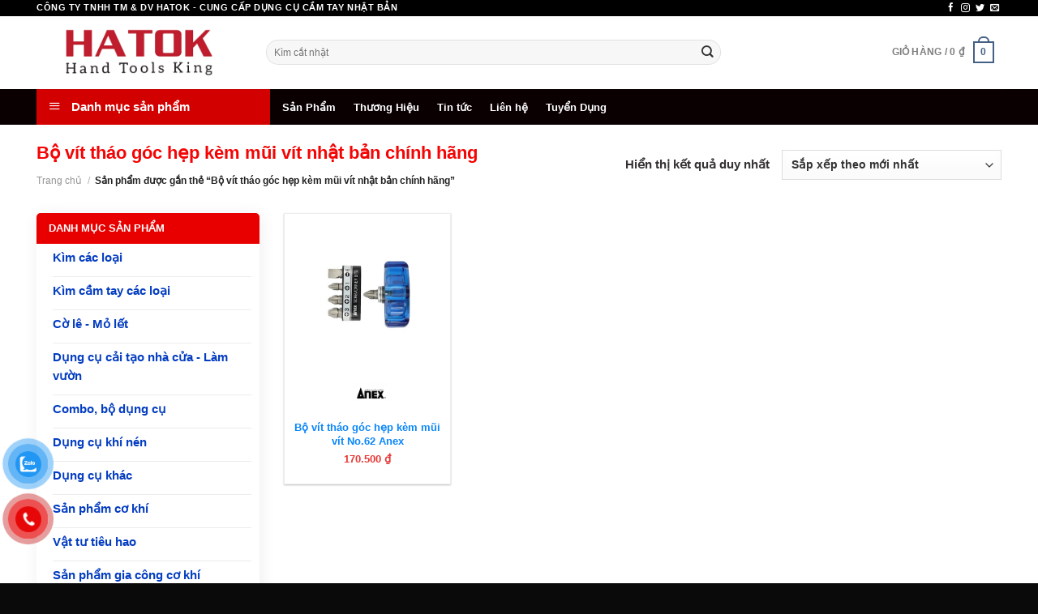

--- FILE ---
content_type: text/html; charset=UTF-8
request_url: https://hatoktools.com/tu-khoa/bo-vit-thao-goc-hep-kem-mui-vit-nhat-ban-chinh-hang/
body_size: 21708
content:
<!DOCTYPE html><!--[if IE 9 ]> <html lang="vi" prefix="og: //ogp.me/ns#" class="ie9 loading-site no-js"> <![endif]--><!--[if IE 8 ]> <html lang="vi" prefix="og: //ogp.me/ns#" class="ie8 loading-site no-js"> <![endif]--><!--[if (gte IE 9)|!(IE)]><!--><html lang="vi" prefix="og: //ogp.me/ns#" class="loading-site no-js"> <!--<![endif]--><head><meta charset="UTF-8"><link rel="profile" href="//gmpg.org/xfn/11"><link rel="pingback" href="/xmlrpc.php"><script type="2df480ed00de122346b9f144-text/javascript">(function(html){html.className = html.className.replace(/\bno-js\b/,'js')})(document.documentElement);</script><meta name="viewport" content="width=device-width, initial-scale=1, maximum-scale=1"><title>Bộ vít tháo góc hẹp kèm mũi vít nhật bản chính hãng - DỤNG CỤ CẦM TAY NHẬT BẢN</title><meta name="robots" content="follow, index, max-snippet:-1, max-video-preview:-1, max-image-preview:large"/><link rel="canonical" href="/tu-khoa/bo-vit-thao-goc-hep-kem-mui-vit-nhat-ban-chinh-hang/"><meta property="og:locale" content="vi_VN"><meta property="og:type" content="article"><meta property="og:title" content="Bộ vít tháo góc hẹp kèm mũi vít nhật bản chính hãng - DỤNG CỤ CẦM TAY NHẬT BẢN"><meta property="og:url" content="/tu-khoa/bo-vit-thao-goc-hep-kem-mui-vit-nhat-ban-chinh-hang/"><meta property="og:site_name" content="DỤNG CỤ CẦM TAY NHẬT BẢN"><meta property="article:publisher" content="//www.facebook.com/DungCuCamTayHatok"><meta property="og:image" content="/wp-content/uploads/2021/12/cropped-logo-hatoktool.png"><meta property="og:image:secure_url" content="/wp-content/uploads/2021/12/cropped-logo-hatoktool.png"><meta property="og:image:width" content="512"><meta property="og:image:height" content="512"><meta property="og:image:type" content="image/png"><meta name="twitter:card" content="summary_large_image"><meta name="twitter:title" content="Bộ vít tháo góc hẹp kèm mũi vít nhật bản chính hãng - DỤNG CỤ CẦM TAY NHẬT BẢN"><meta name="twitter:image" content="/wp-content/uploads/2021/12/cropped-logo-hatoktool.png"><meta name="twitter:label1" content="Sản phẩm"><meta name="twitter:data1" content="1"><script type="application/ld+json" class="rank-math-schema">{"@context":"//schema.org","@graph":[{"@type":"Organization","@id":"/#organization","name":"C\u00f4ng ty TNHH Th\u01b0\u01a1ng m\u1ea1i v\u00e0 D\u1ecbch v\u1ee5 Hatok","sameAs":["//www.facebook.com/DungCuCamTayHatok"]},{"@type":"WebSite","@id":"/#website","url":"//hatoktools.com","name":"D\u1ee4NG C\u1ee4 C\u1ea6M TAY NH\u1eacT B\u1ea2N","publisher":{"@id":"/#organization"},"inLanguage":"vi"},{"@type":"CollectionPage","@id":"/tu-khoa/bo-vit-thao-goc-hep-kem-mui-vit-nhat-ban-chinh-hang/#webpage","url":"/tu-khoa/bo-vit-thao-goc-hep-kem-mui-vit-nhat-ban-chinh-hang/","name":"B\u1ed9 v\u00edt th\u00e1o g\u00f3c h\u1eb9p k\u00e8m m\u0169i v\u00edt nh\u1eadt b\u1ea3n ch\u00ednh h\u00e3ng - D\u1ee4NG C\u1ee4 C\u1ea6M TAY NH\u1eacT B\u1ea2N","isPartOf":{"@id":"/#website"},"inLanguage":"vi"}]}</script><link rel='dns-prefetch' href='//www.googletagmanager.com'><link rel="alternate" type="application/rss+xml" title="Dòng thông tin DỤNG CỤ CẦM TAY NHẬT BẢN &raquo;" href="/feed/"><link rel="alternate" type="application/rss+xml" title="DỤNG CỤ CẦM TAY NHẬT BẢN &raquo; Dòng bình luận" href="/comments/feed/"><style id='wp-img-auto-sizes-contain-inline-css' type='text/css'>img:is([sizes=auto i],[sizes^="auto," i]){contain-intrinsic-size:3000px 1500px}</style><link rel='stylesheet' id='font-awesome-css' href='/wp-content/plugins/ot-flatsome-vertical-menu/libs/menu-icons/vendor/codeinwp/icon-picker/css/types/font-awesome.min.css' type='text/css' media='all'><link rel='stylesheet' id='berocket_product_brand_style-css' href='/wp-content/plugins/brands-for-woocommerce/css/frontend.css' type='text/css' media='all'><link rel='stylesheet' id='dashicons-css' href='/wp-includes/css/dashicons.min.css' type='text/css' media='all'><link rel='stylesheet' id='elusive-css' href='/wp-content/plugins/ot-flatsome-vertical-menu/libs/menu-icons/vendor/codeinwp/icon-picker/css/types/elusive.min.css' type='text/css' media='all'><link rel='stylesheet' id='foundation-icons-css' href='/wp-content/plugins/ot-flatsome-vertical-menu/libs/menu-icons/vendor/codeinwp/icon-picker/css/types/foundation-icons.min.css' type='text/css' media='all'><link rel='stylesheet' id='genericons-css' href='/wp-content/plugins/ot-flatsome-vertical-menu/libs/menu-icons/vendor/codeinwp/icon-picker/css/types/genericons.min.css' type='text/css' media='all'><link rel='stylesheet' id='menu-icons-extra-css' href='/wp-content/plugins/ot-flatsome-vertical-menu/libs/menu-icons/css/extra.min.css' type='text/css' media='all'><style id='wp-block-library-inline-css' type='text/css'>:root{--wp-block-synced-color:#7a00df;--wp-block-synced-color--rgb:122,0,223;--wp-bound-block-color:var(--wp-block-synced-color);--wp-editor-canvas-background:#ddd;--wp-admin-theme-color:#007cba;--wp-admin-theme-color--rgb:0,124,186;--wp-admin-theme-color-darker-10:#006ba1;--wp-admin-theme-color-darker-10--rgb:0,107,160.5;--wp-admin-theme-color-darker-20:#005a87;--wp-admin-theme-color-darker-20--rgb:0,90,135;--wp-admin-border-width-focus:2px}@media (min-resolution:192dpi){:root{--wp-admin-border-width-focus:1.5px}}.wp-element-button{cursor:pointer}:root .has-very-light-gray-background-color{background-color:#eee}:root .has-very-dark-gray-background-color{background-color:#313131}:root .has-very-light-gray-color{color:#eee}:root .has-very-dark-gray-color{color:#313131}:root .has-vivid-green-cyan-to-vivid-cyan-blue-gradient-background{background:linear-gradient(135deg,#00d084,#0693e3)}:root .has-purple-crush-gradient-background{background:linear-gradient(135deg,#34e2e4,#4721fb 50%,#ab1dfe)}:root .has-hazy-dawn-gradient-background{background:linear-gradient(135deg,#faaca8,#dad0ec)}:root .has-subdued-olive-gradient-background{background:linear-gradient(135deg,#fafae1,#67a671)}:root .has-atomic-cream-gradient-background{background:linear-gradient(135deg,#fdd79a,#004a59)}:root .has-nightshade-gradient-background{background:linear-gradient(135deg,#330968,#31cdcf)}:root .has-midnight-gradient-background{background:linear-gradient(135deg,#020381,#2874fc)}:root{--wp--preset--font-size--normal:16px;--wp--preset--font-size--huge:42px}.has-regular-font-size{font-size:1em}.has-larger-font-size{font-size:2.625em}.has-normal-font-size{font-size:var(--wp--preset--font-size--normal)}.has-huge-font-size{font-size:var(--wp--preset--font-size--huge)}.has-text-align-center{text-align:center}.has-text-align-left{text-align:left}.has-text-align-right{text-align:right}.has-fit-text{white-space:nowrap!important}#end-resizable-editor-section{display:none}.aligncenter{clear:both}.items-justified-left{justify-content:flex-start}.items-justified-center{justify-content:center}.items-justified-right{justify-content:flex-end}.items-justified-space-between{justify-content:space-between}.screen-reader-text{border:0;clip-path:inset(50%);height:1px;margin:-1px;overflow:hidden;padding:0;position:absolute;width:1px;word-wrap:normal!important}.screen-reader-text:focus{background-color:#ddd;clip-path:none;color:#444;display:block;font-size:1em;height:auto;left:5px;line-height:normal;padding:15px 23px 14px;text-decoration:none;top:5px;width:auto;z-index:100000}html:where(.has-border-color){border-style:solid}html:where([style*=border-top-color]){border-top-style:solid}html:where([style*=border-right-color]){border-right-style:solid}html:where([style*=border-bottom-color]){border-bottom-style:solid}html:where([style*=border-left-color]){border-left-style:solid}html:where([style*=border-width]){border-style:solid}html:where([style*=border-top-width]){border-top-style:solid}html:where([style*=border-right-width]){border-right-style:solid}html:where([style*=border-bottom-width]){border-bottom-style:solid}html:where([style*=border-left-width]){border-left-style:solid}html:where(img[class*=wp-image-]){height:auto;max-width:100%}:where(figure){margin:0 0 1em}html:where(.is-position-sticky){--wp-admin--admin-bar--position-offset:var(--wp-admin--admin-bar--height,0px)}@media screen and (max-width:600px){html:where(.is-position-sticky){--wp-admin--admin-bar--position-offset:0px}}</style><link rel='stylesheet' id='wc-blocks-style-css' href='/wp-content/plugins/woocommerce/assets/client/blocks/wc-blocks.css' type='text/css' media='all'><style id='global-styles-inline-css' type='text/css'>:root{--wp--preset--aspect-ratio--square:1;--wp--preset--aspect-ratio--4-3:4/3;--wp--preset--aspect-ratio--3-4:3/4;--wp--preset--aspect-ratio--3-2:3/2;--wp--preset--aspect-ratio--2-3:2/3;--wp--preset--aspect-ratio--16-9:16/9;--wp--preset--aspect-ratio--9-16:9/16;--wp--preset--color--black:#000000;--wp--preset--color--cyan-bluish-gray:#abb8c3;--wp--preset--color--white:#ffffff;--wp--preset--color--pale-pink:#f78da7;--wp--preset--color--vivid-red:#cf2e2e;--wp--preset--color--luminous-vivid-orange:#ff6900;--wp--preset--color--luminous-vivid-amber:#fcb900;--wp--preset--color--light-green-cyan:#7bdcb5;--wp--preset--color--vivid-green-cyan:#00d084;--wp--preset--color--pale-cyan-blue:#8ed1fc;--wp--preset--color--vivid-cyan-blue:#0693e3;--wp--preset--color--vivid-purple:#9b51e0;--wp--preset--gradient--vivid-cyan-blue-to-vivid-purple:linear-gradient(135deg,rgb(6,147,227) 0%,rgb(155,81,224) 100%);--wp--preset--gradient--light-green-cyan-to-vivid-green-cyan:linear-gradient(135deg,rgb(122,220,180) 0%,rgb(0,208,130) 100%);--wp--preset--gradient--luminous-vivid-amber-to-luminous-vivid-orange:linear-gradient(135deg,rgb(252,185,0) 0%,rgb(255,105,0) 100%);--wp--preset--gradient--luminous-vivid-orange-to-vivid-red:linear-gradient(135deg,rgb(255,105,0) 0%,rgb(207,46,46) 100%);--wp--preset--gradient--very-light-gray-to-cyan-bluish-gray:linear-gradient(135deg,rgb(238,238,238) 0%,rgb(169,184,195) 100%);--wp--preset--gradient--cool-to-warm-spectrum:linear-gradient(135deg,rgb(74,234,220) 0%,rgb(151,120,209) 20%,rgb(207,42,186) 40%,rgb(238,44,130) 60%,rgb(251,105,98) 80%,rgb(254,248,76) 100%);--wp--preset--gradient--blush-light-purple:linear-gradient(135deg,rgb(255,206,236) 0%,rgb(152,150,240) 100%);--wp--preset--gradient--blush-bordeaux:linear-gradient(135deg,rgb(254,205,165) 0%,rgb(254,45,45) 50%,rgb(107,0,62) 100%);--wp--preset--gradient--luminous-dusk:linear-gradient(135deg,rgb(255,203,112) 0%,rgb(199,81,192) 50%,rgb(65,88,208) 100%);--wp--preset--gradient--pale-ocean:linear-gradient(135deg,rgb(255,245,203) 0%,rgb(182,227,212) 50%,rgb(51,167,181) 100%);--wp--preset--gradient--electric-grass:linear-gradient(135deg,rgb(202,248,128) 0%,rgb(113,206,126) 100%);--wp--preset--gradient--midnight:linear-gradient(135deg,rgb(2,3,129) 0%,rgb(40,116,252) 100%);--wp--preset--font-size--small:13px;--wp--preset--font-size--medium:20px;--wp--preset--font-size--large:36px;--wp--preset--font-size--x-large:42px;--wp--preset--spacing--20:0.44rem;--wp--preset--spacing--30:0.67rem;--wp--preset--spacing--40:1rem;--wp--preset--spacing--50:1.5rem;--wp--preset--spacing--60:2.25rem;--wp--preset--spacing--70:3.38rem;--wp--preset--spacing--80:5.06rem;--wp--preset--shadow--natural:6px 6px 9px rgba(0,0,0,0.2);--wp--preset--shadow--deep:12px 12px 50px rgba(0,0,0,0.4);--wp--preset--shadow--sharp:6px 6px 0px rgba(0,0,0,0.2);--wp--preset--shadow--outlined:6px 6px 0px -3px rgb(255,255,255),6px 6px rgb(0,0,0);--wp--preset--shadow--crisp:6px 6px 0px rgb(0,0,0)}:where(.is-layout-flex){gap:0.5em}:where(.is-layout-grid){gap:0.5em}body .is-layout-flex{display:flex}.is-layout-flex{flex-wrap:wrap;align-items:center}.is-layout-flex >:is(*,div){margin:0}body .is-layout-grid{display:grid}.is-layout-grid >:is(*,div){margin:0}:where(.wp-block-columns.is-layout-flex){gap:2em}:where(.wp-block-columns.is-layout-grid){gap:2em}:where(.wp-block-post-template.is-layout-flex){gap:1.25em}:where(.wp-block-post-template.is-layout-grid){gap:1.25em}.has-black-color{color:var(--wp--preset--color--black) !important}.has-cyan-bluish-gray-color{color:var(--wp--preset--color--cyan-bluish-gray) !important}.has-white-color{color:var(--wp--preset--color--white) !important}.has-pale-pink-color{color:var(--wp--preset--color--pale-pink) !important}.has-vivid-red-color{color:var(--wp--preset--color--vivid-red) !important}.has-luminous-vivid-orange-color{color:var(--wp--preset--color--luminous-vivid-orange) !important}.has-luminous-vivid-amber-color{color:var(--wp--preset--color--luminous-vivid-amber) !important}.has-light-green-cyan-color{color:var(--wp--preset--color--light-green-cyan) !important}.has-vivid-green-cyan-color{color:var(--wp--preset--color--vivid-green-cyan) !important}.has-pale-cyan-blue-color{color:var(--wp--preset--color--pale-cyan-blue) !important}.has-vivid-cyan-blue-color{color:var(--wp--preset--color--vivid-cyan-blue) !important}.has-vivid-purple-color{color:var(--wp--preset--color--vivid-purple) !important}.has-black-background-color{background-color:var(--wp--preset--color--black) !important}.has-cyan-bluish-gray-background-color{background-color:var(--wp--preset--color--cyan-bluish-gray) !important}.has-white-background-color{background-color:var(--wp--preset--color--white) !important}.has-pale-pink-background-color{background-color:var(--wp--preset--color--pale-pink) !important}.has-vivid-red-background-color{background-color:var(--wp--preset--color--vivid-red) !important}.has-luminous-vivid-orange-background-color{background-color:var(--wp--preset--color--luminous-vivid-orange) !important}.has-luminous-vivid-amber-background-color{background-color:var(--wp--preset--color--luminous-vivid-amber) !important}.has-light-green-cyan-background-color{background-color:var(--wp--preset--color--light-green-cyan) !important}.has-vivid-green-cyan-background-color{background-color:var(--wp--preset--color--vivid-green-cyan) !important}.has-pale-cyan-blue-background-color{background-color:var(--wp--preset--color--pale-cyan-blue) !important}.has-vivid-cyan-blue-background-color{background-color:var(--wp--preset--color--vivid-cyan-blue) !important}.has-vivid-purple-background-color{background-color:var(--wp--preset--color--vivid-purple) !important}.has-black-border-color{border-color:var(--wp--preset--color--black) !important}.has-cyan-bluish-gray-border-color{border-color:var(--wp--preset--color--cyan-bluish-gray) !important}.has-white-border-color{border-color:var(--wp--preset--color--white) !important}.has-pale-pink-border-color{border-color:var(--wp--preset--color--pale-pink) !important}.has-vivid-red-border-color{border-color:var(--wp--preset--color--vivid-red) !important}.has-luminous-vivid-orange-border-color{border-color:var(--wp--preset--color--luminous-vivid-orange) !important}.has-luminous-vivid-amber-border-color{border-color:var(--wp--preset--color--luminous-vivid-amber) !important}.has-light-green-cyan-border-color{border-color:var(--wp--preset--color--light-green-cyan) !important}.has-vivid-green-cyan-border-color{border-color:var(--wp--preset--color--vivid-green-cyan) !important}.has-pale-cyan-blue-border-color{border-color:var(--wp--preset--color--pale-cyan-blue) !important}.has-vivid-cyan-blue-border-color{border-color:var(--wp--preset--color--vivid-cyan-blue) !important}.has-vivid-purple-border-color{border-color:var(--wp--preset--color--vivid-purple) !important}.has-vivid-cyan-blue-to-vivid-purple-gradient-background{background:var(--wp--preset--gradient--vivid-cyan-blue-to-vivid-purple) !important}.has-light-green-cyan-to-vivid-green-cyan-gradient-background{background:var(--wp--preset--gradient--light-green-cyan-to-vivid-green-cyan) !important}.has-luminous-vivid-amber-to-luminous-vivid-orange-gradient-background{background:var(--wp--preset--gradient--luminous-vivid-amber-to-luminous-vivid-orange) !important}.has-luminous-vivid-orange-to-vivid-red-gradient-background{background:var(--wp--preset--gradient--luminous-vivid-orange-to-vivid-red) !important}.has-very-light-gray-to-cyan-bluish-gray-gradient-background{background:var(--wp--preset--gradient--very-light-gray-to-cyan-bluish-gray) !important}.has-cool-to-warm-spectrum-gradient-background{background:var(--wp--preset--gradient--cool-to-warm-spectrum) !important}.has-blush-light-purple-gradient-background{background:var(--wp--preset--gradient--blush-light-purple) !important}.has-blush-bordeaux-gradient-background{background:var(--wp--preset--gradient--blush-bordeaux) !important}.has-luminous-dusk-gradient-background{background:var(--wp--preset--gradient--luminous-dusk) !important}.has-pale-ocean-gradient-background{background:var(--wp--preset--gradient--pale-ocean) !important}.has-electric-grass-gradient-background{background:var(--wp--preset--gradient--electric-grass) !important}.has-midnight-gradient-background{background:var(--wp--preset--gradient--midnight) !important}.has-small-font-size{font-size:var(--wp--preset--font-size--small) !important}.has-medium-font-size{font-size:var(--wp--preset--font-size--medium) !important}.has-large-font-size{font-size:var(--wp--preset--font-size--large) !important}.has-x-large-font-size{font-size:var(--wp--preset--font-size--x-large) !important}</style><style id='classic-theme-styles-inline-css' type='text/css'>.wp-block-button__link{color:#fff;background-color:#32373c;border-radius:9999px;box-shadow:none;text-decoration:none;padding:calc(.667em + 2px) calc(1.333em + 2px);font-size:1.125em}.wp-block-file__button{background:#32373c;color:#fff;text-decoration:none}</style><link rel='stylesheet' id='contact-form-7-css' href='/wp-content/plugins/contact-form-7/includes/css/styles.css' type='text/css' media='all'><link rel='stylesheet' id='devvn-quickbuy-style-css' href='/wp-content/plugins/devvn-quick-buy/css/devvn-quick-buy.css' type='text/css' media='all'><link rel='stylesheet' id='kk-star-ratings-css' href='/wp-content/plugins/kk-star-ratings/src/core/public/css/kk-star-ratings.min.css' type='text/css' media='all'><link rel='stylesheet' id='ot-vertical-menu-css-css' href='/wp-content/plugins/ot-flatsome-vertical-menu/assets/css/style.css' type='text/css' media='all'><style id='woocommerce-inline-inline-css' type='text/css'>.woocommerce form .form-row .required{visibility:visible}</style><link rel='stylesheet' id='pzf-style-css' href='/wp-content/plugins/button-contact-vr/legacy/css/style.css' type='text/css' media='all'><link rel='stylesheet' id='flatsome-main-css' href='/wp-content/themes/flatsome/assets/css/flatsome.css' type='text/css' media='all'><style id='flatsome-main-inline-css' type='text/css'>@font-face{font-family:"fl-icons";font-display:block;src:url(/wp-content/themes/flatsome/assets/css/icons/fl-icons.eot?v=3.14.2);src:url(/wp-content/themes/flatsome/assets/css/icons/fl-icons.eot#iefix?v=3.14.2) format("embedded-opentype"),url(/wp-content/themes/flatsome/assets/css/icons/fl-icons.woff2?v=3.14.2) format("woff2"),url(/wp-content/themes/flatsome/assets/css/icons/fl-icons.ttf?v=3.14.2) format("truetype"),url(/wp-content/themes/flatsome/assets/css/icons/fl-icons.woff?v=3.14.2) format("woff"),url(/wp-content/themes/flatsome/assets/css/icons/fl-icons.svg?v=3.14.2#fl-icons) format("svg")}</style><link rel='stylesheet' id='flatsome-shop-css' href='/wp-content/themes/flatsome/assets/css/flatsome-shop.css' type='text/css' media='all'><link rel='stylesheet' id='flatsome-style-css' href='/wp-content/themes/hatok-theme/style.css' type='text/css' media='all'><script type="text/template" id="tmpl-variation-template"><div class="woocommerce-variation-description">{{{ data.variation.variation_description }}}</div><div class="woocommerce-variation-price">{{{ data.variation.price_html }}}</div><div class="woocommerce-variation-availability">{{{ data.variation.availability_html }}}</div></script><script type="text/template" id="tmpl-unavailable-variation-template"><p role="alert">Rất tiếc, sản phẩm này hiện không tồn tại. Hãy chọn một phương thức kết hợp khác.</p></script><script type="2df480ed00de122346b9f144-text/javascript" src="/wp-includes/js/jquery/jquery.min.js" id="jquery-core-js"></script><script type="2df480ed00de122346b9f144-text/javascript" id="jquery-js-after">
jQuery(document).ready(function($) {$("img").addClass("lazyload").each(function() {var dataSrc = $(this).attr("src");$(this).attr("data-src", dataSrc).removeAttr("src");});});
//# sourceURL=jquery-js-after

</script><script type="2df480ed00de122346b9f144-text/javascript" src="/wp-includes/js/underscore.min.js" id="underscore-js"></script><script type="2df480ed00de122346b9f144-text/javascript" id="wp-util-js-extra">
var _wpUtilSettings = {"ajax":{"url":"/wp-admin/admin-ajax.php"}};//# sourceURL=wp-util-js-extra

</script><script type="2df480ed00de122346b9f144-text/javascript" src="/wp-includes/js/wp-util.min.js" id="wp-util-js"></script><script type="2df480ed00de122346b9f144-text/javascript" src="/wp-content/plugins/woocommerce/assets/js/jquery-blockui/jquery.blockUI.min.js" id="wc-jquery-blockui-js" data-wp-strategy="defer"></script><script type="2df480ed00de122346b9f144-text/javascript" src="/wp-content/plugins/foxtool/link/smooth-scroll.min.js" id="smooth-scroll-js"></script><script type="2df480ed00de122346b9f144-text/javascript" src="/wp-content/plugins/foxtool/link/index.js" id="index-ft-js"></script><script type="2df480ed00de122346b9f144-text/javascript" id="wc-add-to-cart-js-extra">
var wc_add_to_cart_params = {"ajax_url":"/wp-admin/admin-ajax.php","wc_ajax_url":"/?wc-ajax=%%endpoint%%","i18n_view_cart":"Xem gi\u1ecf h\u00e0ng","cart_url":"/cart/","is_cart":"","cart_redirect_after_add":"no"};
//# sourceURL=wc-add-to-cart-js-extra

</script><script type="2df480ed00de122346b9f144-text/javascript" src="/wp-content/plugins/woocommerce/assets/js/frontend/add-to-cart.min.js" id="wc-add-to-cart-js" defer="defer" data-wp-strategy="defer"></script><script type="2df480ed00de122346b9f144-text/javascript" src="/wp-content/plugins/woocommerce/assets/js/js-cookie/js.cookie.min.js" id="wc-js-cookie-js" defer="defer" data-wp-strategy="defer"></script><script type="2df480ed00de122346b9f144-text/javascript" id="woocommerce-js-extra">
var woocommerce_params = {"ajax_url":"/wp-admin/admin-ajax.php","wc_ajax_url":"/?wc-ajax=%%endpoint%%","i18n_password_show":"Hi\u1ec3n th\u1ecb m\u1eadt kh\u1ea9u","i18n_password_hide":"\u1ea8n m\u1eadt kh\u1ea9u"};//# sourceURL=woocommerce-js-extra

</script><script type="2df480ed00de122346b9f144-text/javascript" src="/wp-content/plugins/woocommerce/assets/js/frontend/woocommerce.min.js" id="woocommerce-js" defer="defer" data-wp-strategy="defer"></script><script type="2df480ed00de122346b9f144-text/javascript" src="//www.googletagmanager.com/gtag/js?id=G-4NY0L04GK9" id="google_gtagjs-js" async></script><script type="2df480ed00de122346b9f144-text/javascript" id="google_gtagjs-js-after">
window.dataLayer = window.dataLayer || [];function gtag(){dataLayer.push(arguments);}gtag("set","linker",{"domains":["hatoktools.com"]});gtag("js", new Date());gtag("set", "developer_id.dZTNiMT", true);gtag("config", "G-4NY0L04GK9");//# sourceURL=google_gtagjs-js-after

</script><link rel="//api.w.org/" href="/wp-json/"><link rel="alternate" title="JSON" type="application/json" href="/wp-json/wp/v2/product_tag/2459"><meta name="generator" content="Site Kit by Google 1.170.0"><meta name="google-site-verification" content="OFYYxn4o5FMLV5Sz3KEuh2rkzwA-ij0_kouskYJdv98"><!--[if IE]><link rel="stylesheet" type="text/css" href="/wp-content/themes/flatsome/assets/css/ie-fallback.css"><script src="//cdnjs.cloudflare.com/ajax/libs/html5shiv/3.6.1/html5shiv.js"></script><script>var head = document.getElementsByTagName('head')[0],style = document.createElement('style');style.type = 'text/css';style.styleSheet.cssText = ':before,:after{content:none !important';head.appendChild(style);setTimeout(function(){head.removeChild(style);}, 0);</script><script src="/wp-content/themes/flatsome/assets/libs/ie-flexibility.js"></script><![endif]--><meta name="zalo-platform-site-verification" content="Uzc53x3NDLb0eRD7aOKuNngBdaNs-aKSDZC"><meta name="facebook-domain-verification" content="wh2fva5da4wwqfb7eliklra1d8mmhl"><noscript><style>.woocommerce-product-gallery{opacity:1 !important}</style></noscript><script type="2df480ed00de122346b9f144-text/javascript" id="google_gtagjs" src="//www.googletagmanager.com/gtag/js?id=G-NLLG3QEXC0" async="async"></script><script type="2df480ed00de122346b9f144-text/javascript" id="google_gtagjs-inline">
window.dataLayer = window.dataLayer || [];function gtag(){dataLayer.push(arguments);}gtag('js', new Date());gtag('config', 'G-NLLG3QEXC0', {} );
</script><link rel="icon" href="/wp-content/uploads/2024/12/cropped-hatoktools-com-32x32.png" sizes="32x32"><link rel="icon" href="/wp-content/uploads/2024/12/cropped-hatoktools-com-192x192.png" sizes="192x192"><link rel="apple-touch-icon" href="/wp-content/uploads/2024/12/cropped-hatoktools-com-180x180.png"><meta name="msapplication-TileImage" content="/wp-content/uploads/2024/12/cropped-hatoktools-com-270x270.png"><style id="custom-css" type="text/css">:root{--primary-color:#446084}.full-width .ubermenu-nav,.container,.row{max-width:1220px}.row.row-collapse{max-width:1190px}.row.row-small{max-width:1212.5px}.row.row-large{max-width:1250px}.sticky-add-to-cart--active,#wrapper,#main,#main.dark{background-color:#ffffff}.header-main{height:90px}#logo img{max-height:90px}#logo{width:253px}.header-bottom{min-height:10px}.header-top{min-height:20px}.transparent .header-main{height:90px}.transparent #logo img{max-height:90px}.has-transparent + .page-title:first-of-type,.has-transparent + #main > .page-title,.has-transparent + #main > div > .page-title,.has-transparent + #main .page-header-wrapper:first-of-type .page-title{padding-top:170px}.header.show-on-scroll,.stuck .header-main{height:70px!important}.stuck #logo img{max-height:70px!important}.search-form{width:74%}.header-bg-color,.header-wrapper{background-color:rgba(255,255,255,0.9)}.header-bottom{background-color:#0a0002}.header-wrapper:not(.stuck) .header-main .header-nav{margin-top:-1px}.stuck .header-main .nav > li > a{line-height:50px}@media (max-width:549px){.header-main{height:70px}#logo img{max-height:70px}}.main-menu-overlay{background-color:#81d742}.header-top{background-color:#000000!important}.blog-wrapper{background-color:#ffffff}body{font-size:93%}@media screen and (max-width:549px){body{font-size:93%}}body{font-family:"Roboto",sans-serif}body{font-weight:700}body{color:#343131}.nav > li > a{font-family:"Roboto",sans-serif}.mobile-sidebar-levels-2 .nav > li > ul > li > a{font-family:"Roboto",sans-serif}.nav > li > a{font-weight:700}.mobile-sidebar-levels-2 .nav > li > ul > li > a{font-weight:700}h1,h2,h3,h4,h5,h6,.heading-font,.off-canvas-center .nav-sidebar.nav-vertical > li > a{font-family:"Roboto",sans-serif}h1,h2,h3,h4,h5,h6,.heading-font,.banner h1,.banner h2{font-weight:700}h1,h2,h3,h4,h5,h6,.heading-font{color:#f40404}.alt-font{font-family:"Roboto",sans-serif}.alt-font{font-weight:0!important}.header:not(.transparent) .header-bottom-nav.nav > li > a{color:#ffffff}.header:not(.transparent) .header-bottom-nav.nav > li > a:hover,.header:not(.transparent) .header-bottom-nav.nav > li.active > a,.header:not(.transparent) .header-bottom-nav.nav > li.current > a,.header:not(.transparent) .header-bottom-nav.nav > li > a.active,.header:not(.transparent) .header-bottom-nav.nav > li > a.current{color:#fbfb46}.header-bottom-nav.nav-line-bottom > li > a:before,.header-bottom-nav.nav-line-grow > li > a:before,.header-bottom-nav.nav-line > li > a:before,.header-bottom-nav.nav-box > li > a:hover,.header-bottom-nav.nav-box > li.active > a,.header-bottom-nav.nav-pills > li > a:hover,.header-bottom-nav.nav-pills > li.active > a{color:#FFF!important;background-color:#fbfb46}a{color:#0a86fa}.widget a{color:#043dc1}.widget a:hover{color:#0666bb}.widget .tagcloud a:hover{border-color:#0666bb;background-color:#0666bb}.shop-page-title.featured-title .title-overlay{background-color:rgba(0,0,0,0.3)}@media screen and (min-width:550px){.products .box-vertical .box-image{min-width:800px!important;width:800px!important}}.absolute-footer,html{background-color:#0a0a0a}.page-title-small + main .product-container > .row{padding-top:0}.label-new.menu-item > a:after{content:"New"}.label-hot.menu-item > a:after{content:"Hot"}.label-sale.menu-item > a:after{content:"Sale"}.label-popular.menu-item > a:after{content:"Popular"}</style><style type="text/css" id="wp-custom-css">.lienhe{color:white;font-size:12px;display:block;background:#23ad00;border-radius:100px;padding:2px;text-align:center;max-width:200px;margin:5px}div#payment img{width:15%}#mega-menu-wrap{background:#d30000;width:100%!important}.product-small.box{border:1px solid #ededed}.product-small .box-image img{width:100%;height:180px;object-fit:contain;position:relative}.product-small.box.has-hover.box-normal:hover{border:1px solid #dd0202;z-index:2}span.amount{color:#e53935}.product-small.box .box-text.box-text-products .price{display:flex;justify-content:center;order:revert;flex-wrap:wrap;line-height:22px}p.name.product-title.woocommerce-loop-product__title{max-height:37px;line-height:22px;overflow:hidden;text-overflow:ellipsis;display:-webkit-box;-webkit-line-clamp:2;color:#000;-webkit-box-orient:vertical}.dark a:hover,.dark .widget a:hover{color:#e30808}.devvn_title.devvn_title_qua{display:inline-flex;float:left}.devvn_title .section-title .section-title-main{font-size:20px;text-transform:none;padding-left:15px;font-weight:500;border-bottom:unset;margin-right:0;padding-bottom:0;line-height:28px;position:relative}.devvn_title .section-title{border-bottom:unset;padding:15px 5px 5px;margin-bottom:0;margin-right:0;line-height:1}.devvn_title.devvn_title_qua .section-title .section-title-main:before{background-color:rgb(255,221,0)}.devvn_title .section-title .section-title-main:before{content:"";width:5px;top:0;bottom:0;position:absolute;left:0;background:#ef3f3f}.product-small.col .badge-container{left:auto;right:10px;top:5px;margin:0}.col .badge-container .badge .badge-inner.on-sale{border-radius:unset;padding:unset;width:34px;height:50px;font-size:15px;background-color:unset;background-repeat:no-repeat;background-image:url(../../wp-content/themes/hatok-theme/img/sale.svg);background-size:34px;padding-top:25px;background-position:center 6px}.col .badge-container{left:auto;right:10px;top:5px;margin:0}.product-main,div#product-sidebar{background:white;border-radius:5px}div#product-sidebar span.chungtoi{font-size:14px;font-weight:600;text-align:center;text-transform:uppercase;color:#459b43;margin:0;display:block}div#product-sidebar .widget .textwidget ul li{margin:10px 0;overflow:hidden;display:flex;align-items:center;padding-bottom:5px;border-bottom:1px solid #ececec;flex:1;margin-bottom:0;font-size:14px;line-height:1.2;font-weight:500}div#product-sidebar .widget{margin-bottom:10px;padding:10px;background:#fff;border:1px solid #ddd;border-radius:5px;margin:15px 0 0 0}div#product-sidebar .widget .textwidget ul li img{flex:1;margin-right:2px;padding:3px;width:35px;max-width:35px;margin-bottom:0}div#product-sidebar .widget .is-divider.small{display:none}.shop-container .col.large-9{background:white}ul.product_list_widget span.product-title{color:#333;overflow:hidden;-webkit-line-clamp:2;-webkit-box-orient:vertical;display:-webkit-box;margin:0 0 5px;font-size:14px;font-weight:500}span.widget-title{font-size:0.9em;font-weight:600;display:block;width:100%;background:#e80000;padding:12px 15px;border-top-left-radius:5px;border-top-right-radius:5px;color:white;letter-spacing:0}.widget{margin-bottom:20px;box-shadow:2px 2px 20px #00000012;border-radius:5px}.widget ul li{margin-bottom:5px;margin-left:20px;margin-bottom:5px}.widget ul li{margin-right:10px;margin-left:20px;margin-bottom:5px}ul.product_list_widget{margin-top:20px}.flickity-viewport,img.wp-post-image.skip-lazy,img.skip-lazy{object-fit:contain;max-height:400px}img.attachment-woocommerce_thumbnail{height:70px;object-fit:contain;width:100%}.is-divider{display:none}i.icon-youtube{color:red}blockquote{display:block;border:1px dashed #9f9f9fad;border-radius:10px;font-size:14px;padding-top:10px;font-style:normal;background:#ceffceb8!important}.brand_slider_image{background:white}.mySlides{display:none}</style><script async src="//www.googletagmanager.com/gtag/js?id=AW-11030022091" type="2df480ed00de122346b9f144-text/javascript"></script><script type="2df480ed00de122346b9f144-text/javascript">window.dataLayer = window.dataLayer || [];function gtag() { dataLayer.push(arguments); }gtag( 'consent', 'default', {analytics_storage: 'denied',ad_storage: 'denied',ad_user_data: 'denied',ad_personalization: 'denied',region: ['AT', 'BE', 'BG', 'HR', 'CY', 'CZ', 'DK', 'EE', 'FI', 'FR', 'DE', 'GR', 'HU', 'IS', 'IE', 'IT', 'LV', 'LI', 'LT', 'LU', 'MT', 'NL', 'NO', 'PL', 'PT', 'RO', 'SK', 'SI', 'ES', 'SE', 'GB', 'CH'],wait_for_update: 500,} );gtag('js', new Date());gtag('set', 'developer_id.dOGY3NW', true);gtag("config", "AW-11030022091", { "groups": "GLA", "send_page_view": false });</script><link rel='stylesheet' id='berocket_framework_tippy-css' href='/wp-content/plugins/brands-for-woocommerce/berocket/libraries/../assets/tippy/tippy.css' type='text/css' media='all'><link rel='stylesheet' id='berocket_framework_popup-animate-css' href='/wp-content/plugins/brands-for-woocommerce/berocket/libraries/../assets/popup/animate.css' type='text/css' media='all'></head><body class="archive tax-product_tag term-bo-vit-thao-goc-hep-kem-mui-vit-nhat-ban-chinh-hang term-2459 wp-theme-flatsome wp-child-theme-hatok-theme theme-flatsome ot-vertical-menu ot-menu-show-home woocommerce woocommerce-page woocommerce-no-js full-width nav-dropdown-has-arrow nav-dropdown-has-shadow nav-dropdown-has-border"><noscript><iframe src="//www.googletagmanager.com/ns.html?id=GTM-T84K395"
height="0" width="0" style="display:none;visibility:hidden"></iframe></noscript><script type="2df480ed00de122346b9f144-text/javascript">
gtag("event", "page_view", {send_to: "GLA"});
</script><a class="skip-link screen-reader-text" href="#main">Skip to content</a><div id="wrapper"><header id="header" class="header has-sticky sticky-fade"><div class="header-wrapper"><div id="top-bar" class="header-top hide-for-sticky nav-dark"> <div class="flex-row container"> <div class="flex-col hide-for-medium flex-left"> <ul class="nav nav-left medium-nav-center nav-small nav-pills"> <li class="html custom html_topbar_left"><strong class="uppercase">Công Ty TNHH TM & DV HATOK - CUNG CẤP DỤNG CỤ CẦM TAY NHẬT BẢN </strong></li> </ul> </div> <div class="flex-col hide-for-medium flex-center"> <ul class="nav nav-center nav-small nav-pills"> </ul> </div> <div class="flex-col hide-for-medium flex-right"> <ul class="nav top-bar-nav nav-right nav-small nav-pills"> <li class="html header-social-icons ml-0"><div class="social-icons follow-icons" ><a href="//url" target="_blank" data-label="Facebook" rel="noopener noreferrer nofollow" class="icon plain facebook tooltip" title="Follow on Facebook" aria-label="Follow on Facebook"><i class="icon-facebook" ></i></a><a href="//url" target="_blank" rel="noopener noreferrer nofollow" data-label="Instagram" class="icon plain instagram tooltip" title="Follow on Instagram" aria-label="Follow on Instagram"><i class="icon-instagram" ></i></a><a href="//url" target="_blank" data-label="Twitter" rel="noopener noreferrer nofollow" class="icon plain twitter tooltip" title="Follow on Twitter" aria-label="Follow on Twitter"><i class="icon-twitter" ></i></a><a href="/cdn-cgi/l/email-protection#671e08121527020a060e0b" data-label="E-mail" rel="nofollow" class="icon plain email tooltip" title="Send us an email" aria-label="Send us an email"><i class="icon-envelop" ></i></a></div></li> </ul> </div> <div class="flex-col show-for-medium flex-grow"> <ul class="nav nav-center nav-small mobile-nav nav-pills"> <li class="html custom html_topbar_left"><strong class="uppercase">Công Ty TNHH TM & DV HATOK - CUNG CẤP DỤNG CỤ CẦM TAY NHẬT BẢN </strong></li><li class="html custom html_top_right_text"><a href="/san-sieu-khuyen-mai-hatok/"><img src="/wp-content/uploads/2022/08/icon-sale-hatok-e1661932075525.png"></a></li> </ul> </div> </div></div><div id="masthead" class="header-main hide-for-sticky"> <div class="header-inner flex-row container logo-left medium-logo-center" role="navigation">  <div id="logo" class="flex-col logo"> <a href="/" title="DỤNG CỤ CẦM TAY NHẬT BẢN - HATOK &#8211; Chuyên dụng cụ cầm tay Nhật Bản" rel="home"> <img width="253" height="90" src="/wp-content/uploads/2024/12/hatoktools-com-1.png" class="header_logo header-logo" alt="DỤNG CỤ CẦM TAY NHẬT BẢN"/><img width="253" height="90" src="/wp-content/uploads/2024/12/hatoktools-com-1.png" class="header-logo-dark" alt="DỤNG CỤ CẦM TAY NHẬT BẢN"/></a> </div>  <div class="flex-col show-for-medium flex-left"> <ul class="mobile-nav nav nav-left "> <li class="nav-icon has-icon"> <div class="header-button"><a href="#" data-open="#main-menu" data-pos="left" data-bg="main-menu-overlay" data-color="" class="icon button circle is-outline is-small" aria-label="Menu" aria-controls="main-menu" aria-expanded="false"> <i class="icon-menu" ></i> <span class="menu-title uppercase hide-for-small">Menu</span></a> </div> </li> </ul> </div>  <div class="flex-col hide-for-medium flex-left flex-grow"> <ul class="header-nav header-nav-main nav nav-left nav-pills nav-uppercase" > <li class="header-search-form search-form html relative has-icon"><div class="header-search-form-wrapper"><div class="searchform-wrapper ux-search-box relative form-flat is-normal"><form role="search" method="get" class="searchform" action="/"><div class="flex-row relative"><div class="flex-col flex-grow"><label class="screen-reader-text" for="woocommerce-product-search-field-0">Tìm kiếm:</label><input type="search" id="woocommerce-product-search-field-0" class="search-field mb-0" placeholder="Kìm cắt nhật" value="" name="s"><input type="hidden" name="post_type" value="product"></div><div class="flex-col"><button type="submit" value="Tìm kiếm" class="ux-search-submit submit-button secondary button icon mb-0" aria-label="Submit"><i class="icon-search" ></i></button></div></div><div class="live-search-results text-left z-top"></div></form></div></div></li> </ul> </div>  <div class="flex-col hide-for-medium flex-right"> <ul class="header-nav header-nav-main nav nav-right nav-pills nav-uppercase"> <li class="cart-item has-icon has-dropdown"><a href="/cart/" title="Giỏ hàng" class="header-cart-link is-small"><span class="header-cart-title"> Giỏ hàng / <span class="cart-price"><span class="woocommerce-Price-amount amount"><bdi>0&nbsp;<span class="woocommerce-Price-currencySymbol">&#8363;</span></bdi></span></span> </span> <span class="cart-icon image-icon"> <strong>0</strong> </span> </a> <ul class="nav-dropdown nav-dropdown-default"> <li class="html widget_shopping_cart"> <div class="widget_shopping_cart_content"> <p class="woocommerce-mini-cart__empty-message">Chưa có sản phẩm trong giỏ hàng.</p> </div> </li> </ul></li> </ul> </div>  <div class="flex-col show-for-medium flex-right"> <ul class="mobile-nav nav nav-right "> <li class="cart-item has-icon"> <a href="/cart/" class="header-cart-link off-canvas-toggle nav-top-link is-small" data-open="#cart-popup" data-class="off-canvas-cart" title="Giỏ hàng" data-pos="right"> <span class="cart-icon image-icon"> <strong>0</strong> </span> </a>  <div id="cart-popup" class="mfp-hide widget_shopping_cart"> <div class="cart-popup-inner inner-padding"> <div class="cart-popup-title text-center"> <h4 class="uppercase">Giỏ hàng</h4> <div class="is-divider"></div> </div> <div class="widget_shopping_cart_content"> <p class="woocommerce-mini-cart__empty-message">Chưa có sản phẩm trong giỏ hàng.</p> </div> <div class="cart-sidebar-content relative"></div> </div> </div></li> </ul> </div> </div> <div class="container"><div class="top-divider full-width"></div></div> </div><div id="wide-nav" class="header-bottom wide-nav flex-has-center hide-for-medium"> <div class="flex-row container"> <div class="flex-col hide-for-medium flex-left"> <ul class="nav header-nav header-bottom-nav nav-left nav-size-medium nav-spacing-large"> <div id="mega-menu-wrap" class="ot-vm-click"> <div id="mega-menu-title"> <i class="icon-menu"></i> Danh mục sản phẩm </div><ul id="mega_menu" class="sf-menu sf-vertical"><li id="menu-item-13852" class="menu-item menu-item-type-taxonomy menu-item-object-product_cat menu-item-13852"><a href="/dung-cu-cam-tay/">Dụng cụ cầm tay</a></li><li id="menu-item-13846" class="menu-item menu-item-type-taxonomy menu-item-object-product_cat menu-item-13846"><a href="/kim-cac-loai/">Kìm các loại</a></li><li id="menu-item-13851" class="menu-item menu-item-type-taxonomy menu-item-object-product_cat menu-item-13851"><a href="/co-le-mo-let/">Cờ lê &#8211; Mỏ lết</a></li><li id="menu-item-13850" class="menu-item menu-item-type-taxonomy menu-item-object-product_cat menu-item-13850"><a href="/to-vit-mui-vit/">Tô vít &#8211; Mũi vít</a></li><li id="menu-item-13845" class="menu-item menu-item-type-taxonomy menu-item-object-product_cat menu-item-13845"><a href="/combo-bo-dung-cu/">Combo, bộ dụng cụ</a></li><li id="menu-item-13849" class="menu-item menu-item-type-taxonomy menu-item-object-product_cat menu-item-13849"><a href="/thung-tui-do-nghe/">Thùng, túi đồ nghề</a></li><li id="menu-item-13848" class="menu-item menu-item-type-taxonomy menu-item-object-product_cat menu-item-13848"><a href="/thiet-bi-khop-noi-khi-nen/">Thiết bị, khớp nối khí nén</a></li><li id="menu-item-13847" class="menu-item menu-item-type-taxonomy menu-item-object-product_cat menu-item-13847"><a href="/san-pham-gia-cong-co-khi/">Sản phẩm gia công cơ khí</a></li></ul> </div> </ul> </div> <div class="flex-col hide-for-medium flex-center"> <ul class="nav header-nav header-bottom-nav nav-center nav-size-medium nav-spacing-large"> <li id="menu-item-46" class="menu-item menu-item-type-post_type menu-item-object-page menu-item-46 menu-item-design-default"><a href="/tat-ca-san-pham/" class="nav-top-link">Sản Phẩm</a></li><li id="menu-item-7369" class="menu-item menu-item-type-post_type menu-item-object-page menu-item-7369 menu-item-design-default"><a href="/thuong-hieu/" class="nav-top-link">Thương Hiệu</a></li><li id="menu-item-12399" class="menu-item menu-item-type-taxonomy menu-item-object-category menu-item-12399 menu-item-design-default"><a href="/tin-tuc/" class="nav-top-link">Tin tức</a></li><li id="menu-item-14615" class="menu-item menu-item-type-post_type menu-item-object-page menu-item-14615 menu-item-design-default"><a href="/lien-he-1/" class="nav-top-link">Liên hệ</a></li><li id="menu-item-7520" class="menu-item menu-item-type-post_type menu-item-object-page menu-item-7520 menu-item-design-default"><a href="/hatok-tuyen-dung/" class="nav-top-link">Tuyển Dụng</a></li> </ul> </div> <div class="flex-col hide-for-medium flex-right flex-grow"> <ul class="nav header-nav header-bottom-nav nav-right nav-size-medium nav-spacing-large"> </ul> </div> </div></div><div class="header-bg-container fill"><div class="header-bg-image fill"></div><div class="header-bg-color fill"></div></div></div></header><div class="shop-page-title category-page-title page-title "><div class="page-title-inner flex-row medium-flex-wrap container"> <div class="flex-col flex-grow medium-text-center"> <h1 class="shop-page-title is-xlarge">Bộ vít tháo góc hẹp kèm mũi vít nhật bản chính hãng</h1><div class="is-small"><nav class="woocommerce-breadcrumb breadcrumbs "><a href="//hatoktools.com">Trang chủ</a> <span class="divider">&#47;</span> Sản phẩm được gắn thẻ &ldquo;Bộ vít tháo góc hẹp kèm mũi vít nhật bản chính hãng&rdquo;</nav></div><div class="category-filtering category-filter-row show-for-medium"><a href="#" data-open="#shop-sidebar" data-visible-after="true" data-pos="left" class="filter-button uppercase plain"><i class="icon-equalizer"></i><strong>Lọc</strong></a><div class="inline-block"></div></div> </div> <div class="flex-col medium-text-center"> <p class="woocommerce-result-count hide-for-medium">Hiển thị kết quả duy nhất</p><form class="woocommerce-ordering" method="get"><select
name="orderby"
class="orderby"
aria-label="Đơn hàng của cửa hàng"
><option value="popularity" >Sắp xếp theo mức độ phổ biến</option><option value="rating" >Sắp xếp theo xếp hạng trung bình</option><option value="date" selected='selected'>Sắp xếp theo mới nhất</option><option value="price" >Sắp xếp theo giá: thấp đến cao</option><option value="price-desc" >Sắp xếp theo giá: cao đến thấp</option></select><input type="hidden" name="paged" value="1"></form> </div></div></div><main id="main" class=""><div class="row category-page-row"><div class="col large-3 hide-for-medium "><div class="is-sticky-column"><div class="is-sticky-column__inner"><div id="shop-sidebar" class="sidebar-inner col-inner"><aside id="woocommerce_product_categories-3" class="widget woocommerce widget_product_categories"><span class="widget-title shop-sidebar">Danh mục sản phẩm</span><div class="is-divider small"></div><ul class="product-categories"><li class="cat-item cat-item-9712"><a href="/kim-cac-loai/">Kìm các loại</a></li><li class="cat-item cat-item-17 cat-parent"><a href="/kim-cam-tay-japan/">Kìm cầm tay các loại</a></li><li class="cat-item cat-item-9713"><a href="/co-le-mo-let/">Cờ lê - Mỏ lết</a></li><li class="cat-item cat-item-8563"><a href="/dung-cu-cai-tao-nha-cua-lam-vuon/">Dụng cụ cải tạo nhà cửa - Làm vườn</a></li><li class="cat-item cat-item-9715"><a href="/combo-bo-dung-cu/">Combo, bộ dụng cụ</a></li><li class="cat-item cat-item-44 cat-parent"><a href="/dung-cu-khi-nen/">Dụng cụ khí nén</a></li><li class="cat-item cat-item-9717"><a href="/dung-cu-khac/">Dụng cụ khác</a></li><li class="cat-item cat-item-33 cat-parent"><a href="/san-pham-co-khi/">Sản phẩm cơ khí</a></li><li class="cat-item cat-item-9208 cat-parent"><a href="/vat-tu-tieu-hao/">Vật tư tiêu hao</a></li><li class="cat-item cat-item-9719"><a href="/san-pham-gia-cong-co-khi/">Sản phẩm gia công cơ khí</a></li><li class="cat-item cat-item-24 cat-parent"><a href="/kim-cat-cac-loai/">Kìm cắt các loại</a></li><li class="cat-item cat-item-36"><a href="/hop-do-nghe-thung-do-nghe-nhap-khau/">Hộp đồ nghề, thùng đồ nghề nhập khẩu</a></li><li class="cat-item cat-item-38 cat-parent"><a href="/phu-kien-thiet-bi/">Phụ kiện thiết bị</a></li><li class="cat-item cat-item-8416"><a href="/combo-do-nghe/">Combo đồ nghề các loại</a></li></ul></aside><aside id="berocket_product_brand_widget-2" class="widget widget_berocket_product_brand_widget"><span class="widget-title shop-sidebar">Thương hiệu</span><div class="is-divider small"></div><style>.br_brand_berocket_product_brand_widget-2 .br_widget_brand_element_slider{width:50%}.widget_berocket_product_brand_widget .brcs_slider_brands_container{display:flex;flex-wrap:wrap;justify-content:space-between}.widget_berocket_product_brand_widget .brcs_slider_brands_container .brand_slider_image a{display:block;text-align:center}.widget_berocket_product_brand_widget .brcs_slider_brands_container .brand_slider_image a img{margin:0 auto}.br_brand_berocket_product_brand_widget-2 .br_widget_brand_element_slider{box-sizing:border-box;border:1px solid #2eba12 !important}</style><div class='brcs_slider_brands brcs_slider_brands_container br_brand_berocket_product_brand_widget-2 br_brands_hierarchy_all' data-columns='2'><div class='br_widget_brand_element_slider list br_brand_tippy ' data-tippy='Thương hiệu Anex'> <div class='brand_info brand_slider_image'> <a href='/thuong-hieu/anex/'><img src='/wp-content/uploads/2025/06/hatoktools-com-5.jpg' alt='ANEX' style='width:50%; height:50px; object-fit:cover; '> <span style=' display: block;'>ANEX</span></a></div></div><div class='br_widget_brand_element_slider list br_brand_tippy ' data-tippy='dụng cụ cầm tay Nhật Bản'> <div class='brand_info brand_slider_image'> <a href='/thuong-hieu/arm-sangyo/'><img src='/wp-content/uploads/2025/06/hatoktools-com-16.jpg' alt='ARM SANGYO' style='width:50%; height:50px; object-fit:cover; '> <span style=' display: block;'>ARM SANGYO</span></a></div></div><div class='br_widget_brand_element_slider list ' > <div class='brand_info brand_slider_image'> <a href='/thuong-hieu/asahi/'><img src='/wp-content/uploads/2025/06/hatoktools-com-10.jpg' alt='ASAHI' style='width:50%; height:50px; object-fit:cover; '> <span style=' display: block;'>ASAHI</span></a></div></div><div class='br_widget_brand_element_slider list ' > <div class='brand_info brand_slider_image'> <a href='/thuong-hieu/craftmaster/'><img src='/wp-content/uploads/2025/06/hatoktools-com-30.jpg' alt='CRAFTMASTER' style='width:50%; height:50px; object-fit:cover; '> <span style=' display: block;'>CRAFTMASTER</span></a></div></div><div class='br_widget_brand_element_slider list ' > <div class='brand_info brand_slider_image'> <a href='/thuong-hieu/ebisu/'><img src='/wp-content/uploads/2025/06/hatoktools-com-8.jpg' alt='EBISU' style='width:50%; height:50px; object-fit:cover; '> <span style=' display: block;'>EBISU</span></a></div></div><div class='br_widget_brand_element_slider list ' > <div class='brand_info brand_slider_image'> <a href='/thuong-hieu/eight/'><img src='/wp-content/uploads/2025/06/hatoktools-com-19.jpg' alt='EIGHT' style='width:50%; height:50px; object-fit:cover; '> <span style=' display: block;'>EIGHT</span></a></div></div><div class='br_widget_brand_element_slider list ' > <div class='brand_info brand_slider_image'> <a href='/thuong-hieu/eishin/'><img src='/wp-content/uploads/2025/06/hatoktools-com-31.jpg' alt='EISHIN' style='width:50%; height:50px; object-fit:cover; '> <span style=' display: block;'>EISHIN</span></a></div></div><div class='br_widget_brand_element_slider list ' > <div class='brand_info brand_slider_image'> <a href='/thuong-hieu/flag/'><img src='/wp-content/uploads/2025/06/hatoktools-com-13.jpg' alt='FLAG' style='width:50%; height:50px; object-fit:cover; '> <span style=' display: block;'>FLAG</span></a></div></div><div class='br_widget_brand_element_slider list ' > <div class='brand_info brand_slider_image'> <a href='/thuong-hieu/fpc/'><img src='/wp-content/uploads/2025/06/hatoktools-com-9.jpg' alt='FPC' style='width:50%; height:50px; object-fit:cover; '> <span style=' display: block;'>FPC</span></a></div></div><div class='br_widget_brand_element_slider list ' > <div class='brand_info brand_slider_image'> <a href='/thuong-hieu/furupla/'><img src='/wp-content/uploads/2025/06/hatoktools-com-21.jpg' alt='FURUPLA' style='width:50%; height:50px; object-fit:cover; '> <span style=' display: block;'>FURUPLA</span></a></div></div><div class='br_widget_brand_element_slider list br_brand_tippy ' data-tippy='Thương hiệu HATOK'> <div class='brand_info brand_slider_image'> <a href='/thuong-hieu/hatok/'><img src='/wp-content/uploads/2025/06/hatoktools-com-18.jpg' alt='HATOK' style='width:50%; height:50px; object-fit:cover; '> <span style=' display: block;'>HATOK</span></a></div></div><div class='br_widget_brand_element_slider list ' > <div class='brand_info brand_slider_image'> <a href='/thuong-hieu/mizuho/'><img src='/wp-content/uploads/2025/06/hatoktools-com-25.jpg' alt='MIZUHO' style='width:50%; height:50px; object-fit:cover; '> <span style=' display: block;'>MIZUHO</span></a></div></div><div class='br_widget_brand_element_slider list ' > <div class='brand_info brand_slider_image'> <a href='/thuong-hieu/mokuba/'><img src='/wp-content/uploads/2025/06/hatoktools-com-26.jpg' alt='MOKUBA' style='width:50%; height:50px; object-fit:cover; '> <span style=' display: block;'>MOKUBA</span></a></div></div><div class='br_widget_brand_element_slider list ' > <div class='brand_info brand_slider_image'> <a href='/thuong-hieu/nitto-kohki/'><img src='/wp-content/uploads/2025/06/hatoktools-com-28.jpg' alt='NITTO-KOHKI' style='width:50%; height:50px; object-fit:cover; '> <span style=' display: block;'>NITTO-KOHKI</span></a></div></div><div class='br_widget_brand_element_slider list ' > <div class='brand_info brand_slider_image'> <a href='/thuong-hieu/ohmi/'><img src='/wp-content/uploads/2025/06/hatoktools-com-12.jpg' alt='OHMI' style='width:50%; height:50px; object-fit:cover; '> <span style=' display: block;'>OHMI</span></a></div></div><div class='br_widget_brand_element_slider list br_brand_tippy ' data-tippy='Thương hiệu Ohsho (Susa Seisakusho)'> <div class='brand_info brand_slider_image'> <a href='/thuong-hieu/ohsho/'><img src='/wp-content/uploads/2025/06/hatoktools-com-23.jpg' alt='OHSHO' style='width:50%; height:50px; object-fit:cover; '> <span style=' display: block;'>OHSHO</span></a></div></div><div class='br_widget_brand_element_slider list ' > <div class='brand_info brand_slider_image'> <a href='/thuong-hieu/picus/'><img src='/wp-content/uploads/2025/06/hatoktools-com-6.jpg' alt='PICUS' style='width:50%; height:50px; object-fit:cover; '> <span style=' display: block;'>PICUS</span></a></div></div><div class='br_widget_brand_element_slider list ' > <div class='brand_info brand_slider_image'> <a href='/thuong-hieu/ringstar/'><img src='/wp-content/uploads/2025/06/hatoktools-com-11.jpg' alt='RINGSTAR' style='width:50%; height:50px; object-fit:cover; '> <span style=' display: block;'>RINGSTAR</span></a></div></div><div class='br_widget_brand_element_slider list ' > <div class='brand_info brand_slider_image'> <a href='/thuong-hieu/saboten/'><img src='/wp-content/uploads/2025/06/hatoktools-com-24.jpg' alt='SABOTEN' style='width:50%; height:50px; object-fit:cover; '> <span style=' display: block;'>SABOTEN</span></a></div></div><div class='br_widget_brand_element_slider list ' > <div class='brand_info brand_slider_image'> <a href='/thuong-hieu/shinfuji/'><img src='/wp-content/uploads/2025/06/hatoktools-com-20.jpg' alt='SHINFUJI' style='width:50%; height:50px; object-fit:cover; '> <span style=' display: block;'>SHINFUJI</span></a></div></div><div class='br_widget_brand_element_slider list ' > <div class='brand_info brand_slider_image'> <a href='/thuong-hieu/shosekido/'><img src='/wp-content/uploads/2025/06/hatoktools-com-29.jpg' alt='SHOSEKIDO' style='width:50%; height:50px; object-fit:cover; '> <span style=' display: block;'>SHOSEKIDO</span></a></div></div><div class='br_widget_brand_element_slider list ' > <div class='brand_info brand_slider_image'> <a href='/thuong-hieu/skk/'><img src='/wp-content/uploads/2025/06/hatoktools-com-22.jpg' alt='SKK' style='width:50%; height:50px; object-fit:cover; '> <span style=' display: block;'>SKK</span></a></div></div><div class='br_widget_brand_element_slider list ' > <div class='brand_info brand_slider_image'> <a href='/thuong-hieu/tohnichi/'><img src='/wp-content/uploads/2025/06/hatoktools-com-7.jpg' alt='TOHNICHI' style='width:50%; height:50px; object-fit:cover; '> <span style=' display: block;'>TOHNICHI</span></a></div></div><div class='br_widget_brand_element_slider list ' > <div class='brand_info brand_slider_image'> <a href='/thuong-hieu/top-kogyo/'><img src='/wp-content/uploads/2025/06/hatoktools-com-14.jpg' alt='TOP KOGYO' style='width:50%; height:50px; object-fit:cover; '> <span style=' display: block;'>TOP KOGYO</span></a></div></div><div class='br_widget_brand_element_slider list br_brand_tippy ' data-tippy='Thương hiệu Tsunoda'> <div class='brand_info brand_slider_image'> <a href='/thuong-hieu/tsunoda/'><img src='/wp-content/uploads/2025/06/hatoktools-com-17.jpg' alt='TSUNODA' style='width:50%; height:50px; object-fit:cover; '> <span style=' display: block;'>TSUNODA</span></a></div></div><div class='br_widget_brand_element_slider list ' > <div class='brand_info brand_slider_image'> <a href='/thuong-hieu/yoshida-nkc/'><img src='/wp-content/uploads/2025/06/hatoktools-com-15.jpg' alt='YOSHIDA-NKC' style='width:50%; height:50px; object-fit:cover; '> <span style=' display: block;'>YOSHIDA-NKC</span></a></div></div></div></aside></div></div></div></div><div class="col large-9"><div class="shop-container"><div class="woocommerce-notices-wrapper"></div><div class="products row row-small large-columns-4 medium-columns-3 small-columns-2 has-shadow row-box-shadow-1 row-box-shadow-1-hover equalize-box"><div class="product-small col has-hover product type-product post-2705 status-publish first instock product_cat-tuoc-no-vit-tua-vit-to-vit product_tag-bo-vit-thao-goc-hep-kem-mui-vit product_tag-bo-vit-thao-goc-hep-kem-mui-vit-anex product_tag-bo-vit-thao-goc-hep-kem-mui-vit-chinh-hang product_tag-bo-vit-thao-goc-hep-kem-mui-vit-nhat-ban product_tag-bo-vit-thao-goc-hep-kem-mui-vit-nhat-ban-anex product_tag-bo-vit-thao-goc-hep-kem-mui-vit-nhat-ban-chat-luong product_tag-bo-vit-thao-goc-hep-kem-mui-vit-nhat-ban-chinh-hang product_tag-bo-vit-thao-goc-hep-kem-mui-vit-no-62-anex product_tag-bo-vit-thao-goc-hep-kem-mui-vit-tot has-post-thumbnail taxable shipping-taxable purchasable product-type-simple"><div class="col-inner"><div class="badge-container absolute left top z-1"></div><div class="product-small box "><div class="box-image"><div class="image-glow"><a href="/bo-vit-thao-goc-hep-kem-mui-vit-no-62-anex/" aria-label="Bộ vít tháo góc hẹp kèm mũi vít No.62 Anex"><img width="600" height="381" src="/wp-content/uploads/2021/06/p_48821_ANEX-No-62.jpg" class="attachment-woocommerce_thumbnail size-woocommerce_thumbnail" alt="Bộ vít tháo góc hẹp kèm mũi vít No.62 Anex" decoding="async" fetchpriority="high"></a></div><div class="image-tools is-small top right show-on-hover"></div><div class="image-tools is-small hide-for-small bottom left show-on-hover"></div><div class="image-tools grid-tools text-center hide-for-small bottom hover-slide-in show-on-hover"><a href="/tu-khoa/bo-vit-thao-goc-hep-kem-mui-vit-nhat-ban-chinh-hang/?add-to-cart=2705" aria-describedby="woocommerce_loop_add_to_cart_link_describedby_2705" data-quantity="1" class="add-to-cart-grid no-padding is-transparent product_type_simple add_to_cart_button ajax_add_to_cart" data-product_id="2705" data-product_sku="No.62" aria-label="Thêm vào giỏ hàng: &ldquo;Bộ vít tháo góc hẹp kèm mũi vít No.62 Anex&rdquo;" rel="nofollow" data-success_message="&ldquo;Bộ vít tháo góc hẹp kèm mũi vít No.62 Anex&rdquo; đã được thêm vào giỏ hàng của bạn" role="button"><div class="cart-icon tooltip is-small" title="Thêm vào giỏ hàng"><strong>+</strong></div></a><span id="woocommerce_loop_add_to_cart_link_describedby_2705" class="screen-reader-text"></span></div></div><div class="box-text box-text-products text-center grid-style-2"><div class='br_brand_shop_container' style='width:50px;'><a href='/thuong-hieu/anex/'><img class='berocket_brand_post_image br_brand_tippy' src='/wp-content/uploads/2025/06/hatoktools-com-5.jpg' data-tippy='Thương hiệu Anex' alt='ANEX' style='width: 50%; object-fit: contain; width:50px; '> </a></div><div class="title-wrapper"><p class="name product-title woocommerce-loop-product__title"><a href="/bo-vit-thao-goc-hep-kem-mui-vit-no-62-anex/" class="woocommerce-LoopProduct-link woocommerce-loop-product__link">Bộ vít tháo góc hẹp kèm mũi vít No.62 Anex</a></p></div><div class="price-wrapper"><span class="price"><span class="woocommerce-Price-amount amount"><bdi>170.500&nbsp;<span class="woocommerce-Price-currencySymbol">&#8363;</span></bdi></span></span></div></div></div></div></div></div></div></div></div></main><footer id="footer" class="footer-wrapper"><section class="section" id="section_1123464081"><div class="bg section-bg fill bg-fill bg-loaded bg-loaded" ></div><div class="section-content relative"><div class="row align-equal" id="row-1557439746"><div id="col-1950128652" class="col medium-3 small-6 large-3" ><div class="col-inner" ><div class="ux-menu stack stack-col justify-start ux-menu--divider-solid"><div class="ux-menu-title flex">về hatok</div><div class="ux-menu-link flex menu-item"><a class="ux-menu-link__link flex" href="/lien-he/" target="_blank" rel="noopener noreferrer" ><i class="ux-menu-link__icon text-center icon-play" ></i><span class="ux-menu-link__text">Giới thiệu công ty</span></a></div><div class="ux-menu-link flex menu-item"><a class="ux-menu-link__link flex" href="/lien-he/" target="_blank" rel="noopener noreferrer" ><i class="ux-menu-link__icon text-center icon-play" ></i><span class="ux-menu-link__text">Liên hệ</span></a></div><div class="ux-menu-link flex menu-item"><a class="ux-menu-link__link flex" href="/thuong-hieu/" ><i class="ux-menu-link__icon text-center icon-play" ></i><span class="ux-menu-link__text">Mua hàng doanh nghiệp</span></a></div><div class="ux-menu-link flex menu-item"><a class="ux-menu-link__link flex" href="//hatoktools.com" ><i class="ux-menu-link__icon text-center icon-play" ></i><span class="ux-menu-link__text">Tuyển dụng</span></a></div><div class="ux-menu-link flex menu-item"><a class="ux-menu-link__link flex" href="/tiep-thi-lien-ket/" target="_blank" rel="noopener noreferrer" ><i class="ux-menu-link__icon text-center icon-play" ></i><span class="ux-menu-link__text">Tiếp thị liên kết</span></a></div></div></div></div><div id="col-2036066346" class="col medium-3 small-6 large-3" ><div class="col-inner" ><div class="ux-menu stack stack-col justify-start ux-menu--divider-solid"><div class="ux-menu-title flex">Chính sách</div><div class="ux-menu-link flex menu-item"><a class="ux-menu-link__link flex" href="/chinh-sach-bao-mat/" target="_blank" rel="noopener noreferrer" ><i class="ux-menu-link__icon text-center icon-play" ></i><span class="ux-menu-link__text">Chính sách bảo mật</span></a></div><div class="ux-menu-link flex menu-item"><a class="ux-menu-link__link flex" href="/chinh-sach-van-chuyen-va-bao-hanh/" ><i class="ux-menu-link__icon text-center icon-play" ></i><span class="ux-menu-link__text">Chính sách vận chuyển</span></a></div><div class="ux-menu-link flex menu-item"><a class="ux-menu-link__link flex" href="/chinh-sach-tra-hang-va-hoan-tien/" ><i class="ux-menu-link__icon text-center icon-play" ></i><span class="ux-menu-link__text">Trả hàng và hoàn tiền</span></a></div><div class="ux-menu-link flex menu-item"><a class="ux-menu-link__link flex" href="/chinh-sach-quy-dinh-chung/" ><i class="ux-menu-link__icon text-center icon-play" ></i><span class="ux-menu-link__text">Quy chế hoạt động</span></a></div><div class="ux-menu-link flex menu-item"><a class="ux-menu-link__link flex" href="/chinh-sach-thanh-toan/" ><i class="ux-menu-link__icon text-center icon-play" ></i><span class="ux-menu-link__text">Chính sách thanh toán</span></a></div></div></div></div><div id="col-1915375212" class="col medium-3 small-6 large-3" ><div class="col-inner" ><div class="ux-menu-title flex"><span style="color: #0000ff; font-family: tahoma, arial, helvetica, sans-serif;"><strong>TỔNG ĐÀI HỖ TRỢ</strong></span></div><ul><li><span style="font-size: 12px; font-family: tahoma, arial, helvetica, sans-serif;"><strong>Gọi mua</strong>: <a href="//zalo.me/0975877458"><span style="color: #ff0000;"><b>0975.877.458</b></span></a>(7:00 - 24:00) </span></li><li><span style="font-size: 12px; font-family: tahoma, arial, helvetica, sans-serif;"><strong>Kỹ thuật: <span style="color: #ff0000;"><a style="color: #ff0000;" href="//zalo.me/0975977458">0975.977.458</a></span></strong> (7:30 - 20:00)</span></li><li><span style="font-size: 12px; font-family: tahoma, arial, helvetica, sans-serif;"><strong>Khiếu nại:<a href="//zalo.me/0975877458"><span style="color: #ff0000;"> 0975.877.458</span></a></strong> (8:00 - 20:00) </span></li><li><span style="font-size: 12px; font-family: tahoma, arial, helvetica, sans-serif;"><strong>Bảo hành</strong>: <a href="tel:0975.977.458"><span style="color: #ff0000;"><strong>0975.977.458</strong></span></a> (8:00 - 17:00)</span></li></ul></div></div><div id="col-584174172" class="col medium-3 small-6 large-3" ><div class="col-inner" ><div id="text-1962521287" class="text"><div class="ux-menu-title flex"><span style="font-size: 110%; color: #0000ff; font-family: tahoma, arial, helvetica, sans-serif;"><strong>ĐỊA CHỈ</strong></span></div><p><span style="color: #333333; font-size: 75%; font-family: tahoma, arial, helvetica, sans-serif;"><strong>VP HCM: 21/2 Đường Huỳnh Thị Hai, Phường Trung Mỹ Tây, TP.HCM</strong></span></p><ul><li><span style="font-size: 75%; font-family: tahoma, arial, helvetica, sans-serif;"><strong>Tel: <span style="color: #ff0000;"><span style="color: #ed1c24;"><a style="color: #ed1c24;" href="//zalo.me/0975977458">0975.977.458</a></span> - </span><a href="//zalo.me/0975877458"><span style="color: #ff0000;">0975.877.458</span></a></strong></span></li><li><span style="font-size: 75%; font-family: tahoma, arial, helvetica, sans-serif;"><strong>Email</strong>: <a href="/cdn-cgi/l/email-protection" class="__cf_email__" data-cfemail="394a58555c4a7951584d5652174f57">[email&#160;protected]</a></span></li></ul><p><span style="color: #333333; font-size: 75%; font-family: tahoma, arial, helvetica, sans-serif;"><strong>VP HN: 19 Ngõ 48, Phố Ngọc Trì, Phường Long Biên, TP.HN</strong></span></p><ul><li><span style="font-size: 75%; font-family: tahoma, arial, helvetica, sans-serif;"><strong>Tel:<a href="//zalo.me/0975877458"><span style="color: #ff0000;"> 0975.877.458</span></a></strong></span></li><li><span style="font-size: 75%; font-family: tahoma, arial, helvetica, sans-serif;"><strong>Email</strong>: <a href="/cdn-cgi/l/email-protection" class="__cf_email__" data-cfemail="c2b1a3aea7b182aaa3b6ada9ecb4ac">[email&#160;protected]</a></span></li></ul><style>#text-1962521287{line-height:1.25}</style></div></div></div><div id="col-1064705974" class="col medium-7 small-12 large-7" ><div class="col-inner" ><div id="text-2064885768" class="text"><ul><li style="text-align: left;"><span style="font-family: tahoma, arial, helvetica, sans-serif; font-size: 14px;"><strong><span style="color: #000000;">CÔNG TY TNHH THƯƠNG MẠI VÀ DỊCH VỤ HATOK</span></strong></span></li><li style="text-align: left;"><span style="color: #000000; font-size: 14px; font-family: tahoma, arial, helvetica, sans-serif;">MST: 0311951350 do Sở Kế Hoạch và Đầu Tư Thành Phố Hồ Chí Minh Cấp</span></li><li style="text-align: left;"><span style="color: #000000; font-size: 14px; font-family: tahoma, arial, helvetica, sans-serif;">Địa chỉ: 2/1G Mỹ Huề, Xã Bà Điểm, Thành Phố Hồ Chí Minh, Việt Nam</span></li><li style="text-align: left;"><span style="color: #000000; font-size: 14px; font-family: tahoma, arial, helvetica, sans-serif;">Tel: <a href="//zalo.me/0975877458">0975.877.458</a> - <a href="//zalo.me/0975977458">0975.977.458</a></span></li><li style="text-align: left;"><span style="color: #000000; font-size: 14px; font-family: tahoma, arial, helvetica, sans-serif;">Email: <a href="/cdn-cgi/l/email-protection" class="__cf_email__" data-cfemail="c3b0a2afa6b083aba2b7aca8edb5ad">[email&#160;protected]</a></span></li></ul><style>#text-2064885768{text-align:center}</style></div></div><style>#col-1064705974 > .col-inner{padding:0px 0px 1px 0px}</style></div><div id="col-335966318" class="col medium-5 small-12 large-5" ><div class="col-inner" ><div id="text-3495117294" class="text"><span style="font-family: tahoma, arial, helvetica, sans-serif;"><span style="color: #000000; font-size: 90%;"><strong><span style="font-size: 75%;">Theo dõi chúng tôi</span>:</strong></span><i class="icon-facebook" style="color: #5252ff;"></i> <a href="//www.facebook.com/DungCuCamTayHatok"><span style="color: #3366ff;">3k Fan</span></a> <i class="icon-youtube" style="color: red;"></i> <a href="//www.youtube.com/channel/UC6xj-sa_mKWxjXijQh7C7KA?sub_confirmation=1"><span style="color: #3366ff;">5K Đăng kí</span></a></span><style>#text-3495117294{text-align:center}</style></div><div class="social-icons follow-icons full-width text-center" style="font-size:89%"><a href="//www.facebook.com/DungCuCamTayHatok" target="_blank" data-label="Facebook" rel="noopener noreferrer nofollow" class="icon primary button circle facebook tooltip" title="Follow on Facebook" aria-label="Follow on Facebook"><i class="icon-facebook" ></i></a><a href="tiktok.com/@hatok.vn?lang=vi-VN" target="_blank" rel="noopener noreferrer nofollow" data-label="TikTok" class="icon primary button circle tiktok tooltip" title="Follow on TikTok" aria-label="Follow on TikTok"><i class="icon-tiktok" ></i></a><a href="//twitter.com/hatok2012" target="_blank" data-label="Twitter" rel="noopener noreferrer nofollow" class="icon primary button circle twitter tooltip" title="Follow on Twitter" aria-label="Follow on Twitter"><i class="icon-twitter" ></i></a><a href="//www.youtube.com/channel/UC6xj-sa_mKWxjXijQh7C7KA?sub_confirmation=1" target="_blank" rel="noopener noreferrer nofollow" data-label="YouTube" class="icon primary button circle youtube tooltip" title="Follow on YouTube" aria-label="Follow on YouTube"><i class="icon-youtube" ></i></a></div><div class="row" id="row-1360734800"><div id="col-2018676993" class="col medium-4 small-12 large-4" ><div class="col-inner" ><div class="img has-hover x md-x lg-x y md-y lg-y" id="image_503056608"><a class="" href="//online.gov.vn/Home/WebDetails/6276" target="_blank" rel="nofollow noopener noreferrer" ><div class="img-inner dark" ><img width="600" height="227" src="/wp-content/uploads/2021/06/logoSaleNoti.png" class="attachment-large size-large" alt="" decoding="async" srcset="/wp-content/uploads/2021/06/logoSaleNoti.png 600w, /wp-content/uploads/2021/06/logoSaleNoti-510x193.png 510w, /wp-content/uploads/2021/06/logoSaleNoti-400x151.png 400w" sizes="(max-width: 600px) 100vw, 600px"></div></a><style>#image_503056608{width:100%}</style></div></div></div><div id="col-1275594977" class="col medium-4 small-12 large-4" ><div class="col-inner" ><div class="img has-hover x md-x lg-x y md-y lg-y" id="image_1542463194"><a class="" href="//www.dmca.com/compliance/hatoktools.com" rel="nofollow" ><div class="img-inner dark" ><img width="155" height="45" src="/wp-content/uploads/2021/06/dmca-compliant-white-bg.png" class="attachment-large size-large" alt="" decoding="async"></div></a><style>#image_1542463194{width:100%}</style></div></div></div><div id="col-324319226" class="col medium-4 small-12 large-4" ><div class="col-inner" ><div class="img has-hover x md-x lg-x y md-y lg-y" id="image_1026781178"><a class="" href="//www.dmca.com/Protection/Status.aspx?ID=761377d9-5c75-44d5-9345-ab5d7febc560" rel="nofollow" ><div class="img-inner dark" ><img width="121" height="24" src="/wp-content/uploads/2021/06/dmca_protected_sml_120m.png" class="attachment-large size-large" alt="" decoding="async"></div></a><style>#image_1026781178{width:100%}</style></div></div></div></div></div><style>#col-335966318 > .col-inner{padding:0px 0px 1px 0px}</style></div><style>#row-1557439746 > .col > .col-inner{padding:0px 0px 0px 10px;background-color:rgb(255,255,255);border-radius:5px}</style></div></div><style>#section_1123464081{padding-top:10px;padding-bottom:10px;background-color:rgb(245,245,245)}</style></section><div class="absolute-footer dark medium-text-center small-text-center"> <div class="container clearfix"> <div class="footer-primary pull-left"> <div class="copyright-footer"> CÔNG TY TNHH TM VÀ DV HATOK 2026 © <strong><a href="/" title="DungcucamtayHatok">Hatoktools </a></strong> </div> </div> </div></div><a href="#top" class="back-to-top button icon invert plain fixed bottom z-1 is-outline round hide-for-medium" id="top-link" aria-label="Go to top"><i class="icon-angle-up" ></i></a></footer></div><div id="main-menu" class="mobile-sidebar no-scrollbar mfp-hide"><div class="sidebar-menu no-scrollbar "><ul class="nav nav-sidebar nav-vertical nav-uppercase"><li class="header-search-form search-form html relative has-icon"><div class="header-search-form-wrapper"><div class="searchform-wrapper ux-search-box relative form-flat is-normal"><form role="search" method="get" class="searchform" action="/"><div class="flex-row relative"><div class="flex-col flex-grow"><label class="screen-reader-text" for="woocommerce-product-search-field-1">Tìm kiếm:</label><input type="search" id="woocommerce-product-search-field-1" class="search-field mb-0" placeholder="Kìm cắt nhật" value="" name="s"><input type="hidden" name="post_type" value="product"></div><div class="flex-col"><button type="submit" value="Tìm kiếm" class="ux-search-submit submit-button secondary button icon mb-0" aria-label="Submit"><i class="icon-search" ></i></button></div></div><div class="live-search-results text-left z-top"></div></form></div></div></li><li class="menu-item menu-item-type-post_type menu-item-object-page menu-item-46"><a href="/tat-ca-san-pham/">Sản Phẩm</a></li><li class="menu-item menu-item-type-post_type menu-item-object-page menu-item-7369"><a href="/thuong-hieu/">Thương Hiệu</a></li><li class="menu-item menu-item-type-taxonomy menu-item-object-category menu-item-12399"><a href="/tin-tuc/">Tin tức</a></li><li class="menu-item menu-item-type-post_type menu-item-object-page menu-item-14615"><a href="/lien-he-1/">Liên hệ</a></li><li class="menu-item menu-item-type-post_type menu-item-object-page menu-item-7520"><a href="/hatok-tuyen-dung/">Tuyển Dụng</a></li><li class="account-item has-icon menu-item"><a href="/my-account/" class="nav-top-link nav-top-not-logged-in"> <span class="header-account-title"> Đăng nhập </span></a></li><li class="header-newsletter-item has-icon"> <a href="#header-newsletter-signup" class="tooltip" title="Sign up for Newsletter"> <i class="icon-envelop"></i> <span class="header-newsletter-title"> Newsletter </span> </a></li><li class="html header-social-icons ml-0"><div class="social-icons follow-icons" ><a href="//url" target="_blank" data-label="Facebook" rel="noopener noreferrer nofollow" class="icon plain facebook tooltip" title="Follow on Facebook" aria-label="Follow on Facebook"><i class="icon-facebook" ></i></a><a href="//url" target="_blank" rel="noopener noreferrer nofollow" data-label="Instagram" class="icon plain instagram tooltip" title="Follow on Instagram" aria-label="Follow on Instagram"><i class="icon-instagram" ></i></a><a href="//url" target="_blank" data-label="Twitter" rel="noopener noreferrer nofollow" class="icon plain twitter tooltip" title="Follow on Twitter" aria-label="Follow on Twitter"><i class="icon-twitter" ></i></a><a href="/cdn-cgi/l/email-protection#255c4a5057654048444c49" data-label="E-mail" rel="nofollow" class="icon plain email tooltip" title="Send us an email" aria-label="Send us an email"><i class="icon-envelop" ></i></a></div></li><li class="html custom html_top_right_text"><a href="/san-sieu-khuyen-mai-hatok/"><img src="/wp-content/uploads/2022/08/icon-sale-hatok-e1661932075525.png"></a></li></ul></div></div><script data-cfasync="false" src="/cdn-cgi/scripts/5c5dd728/cloudflare-static/email-decode.min.js"></script><script type="speculationrules">{"prefetch":[{"source":"document","where":{"and":[{"href_matches":"/*"},{"not":{"href_matches":["/wp-*.php","/wp-admin/*","/wp-content/uploads/*","/wp-content/*","/wp-content/plugins/*","/wp-content/themes/hatok-theme/*","/wp-content/themes/flatsome/*","/*\\?(.+)"]}},{"not":{"selector_matches":"a[rel~=\"nofollow\"]"}},{"not":{"selector_matches":".no-prefetch, .no-prefetch a"}}]},"eagerness":"conservative"}]}</script><span id="foxglobal"></span>  <div id="button-contact-vr" class=""> <div id="gom-all-in-one">  <div id="zalo-vr" class="button-contact"> <div class="phone-vr"> <div class="phone-vr-circle-fill"></div> <div class="phone-vr-img-circle"> <a target="_blank" href="//zalo.me/0975977458"> <img alt="Zalo" src="/wp-content/plugins/button-contact-vr/legacy/img/zalo.png"> </a> </div> </div> </div>   <div id="phone-vr" class="button-contact"> <div class="phone-vr"> <div class="phone-vr-circle-fill"></div> <div class="phone-vr-img-circle"> <a href="tel:0975877458"> <img alt="Phone" src="/wp-content/plugins/button-contact-vr/legacy/img/phone.png"> </a> </div> </div> </div> <div class="phone-bar phone-bar-n"> <a href="tel:0975877458"> <span class="text-phone">0975877458 </span> </a> </div>  </div> </div>  <script type="2df480ed00de122346b9f144-text/javascript">if (document.querySelector("#all-in-one-vr")) {document.querySelector("#all-in-one-vr").addEventListener("click", function() {document.querySelector("#button-contact-vr").classList.toggle("active");});}jQuery(document).ready(function($) {// $('#all-in-one-vr').click(function() {
//     $('#button-contact-vr').toggleClass('active');
// })
$('#contact-form-vr').click(function() {$('#popup-form-contact-vr').addClass('active');})
$('div#popup-form-contact-vr .bg-popup-vr,div#popup-form-contact-vr .content-popup-vr .close-popup-vr').click(function() {$('#popup-form-contact-vr').removeClass('active');})
$('#contact-showroom').click(function() {$('#popup-showroom-vr').addClass('active');})
$('div#popup-showroom-vr .bg-popup-vr,.content-popup-vr .close-popup-vr').click(function() {$('#popup-showroom-vr').removeClass('active');})
});</script>   <style> #button-contact-vr{transform:scale(0.8)}</style> <style> #button-contact-vr{margin:-10px}</style>  <style> #button-contact-vr{bottom:5%}</style> <script async src="//www.googletagmanager.com/gtag/js?id=UA-53630953-3" type="2df480ed00de122346b9f144-text/javascript"></script><script type="2df480ed00de122346b9f144-text/javascript">window.dataLayer = window.dataLayer || [];function gtag(){dataLayer.push(arguments);}gtag('js', new Date());gtag('config', 'UA-53630953-3');</script><script async src="//www.googletagmanager.com/gtag/js?id=G-7Q8SZ5VNTC" type="2df480ed00de122346b9f144-text/javascript"></script><script type="2df480ed00de122346b9f144-text/javascript">window.dataLayer = window.dataLayer || [];function gtag(){dataLayer.push(arguments);}gtag('js', new Date());gtag('config', 'G-7Q8SZ5VNTC');</script><script src = "//apis.google.com/js/platform.js?onload=renderOptIn" async defer type="2df480ed00de122346b9f144-text/javascript"> </script><script type="2df480ed00de122346b9f144-text/javascript">window.renderOptIn = function () {window.gapi.load ('Surveyoptin', function () {window.gapi.surveyoptin.render (
{// PHẦN BẮT BUỘC
"merchant_id": 547822915 ,"order_id": " ORDER_ID ","email": " CUSTOMER_EMAIL ","delivery_country": " COUNTRY_CODE ","eval_delivery_date": " YYYY-MM-DD ",// LĨNH VỰC TÙY CHỌN
"products": [{"gtin": " GTIN1 "}, {"gtin": " GTIN2 "}]
});});}</script><script src="//apis.google.com/js/platform.js?onload=renderBadge" async defer type="2df480ed00de122346b9f144-text/javascript"></script><script type="2df480ed00de122346b9f144-text/javascript">window.renderBadge = function() {var ratingBadgeContainer = document.createElement("div");document.body.appendChild(ratingBadgeContainer);window.gapi.load('ratingbadge', function() {window.gapi.ratingbadge.render(ratingBadgeContainer, {"merchant_id": 547822915});});}</script><meta name="google-site-verification" content="jfgklkd5irX5ZZR4OKifMm08uCzi7y8x4K0aAoNe8Ag"><script async src="//www.googletagmanager.com/gtag/js?id=G-4YTHQE9LPM" type="2df480ed00de122346b9f144-text/javascript"></script><script type="2df480ed00de122346b9f144-text/javascript">window.dataLayer = window.dataLayer || [];function gtag(){dataLayer.push(arguments);}gtag('js', new Date());gtag('config', 'G-4YTHQE9LPM');</script><meta property="fb:pages" content="623179914373330"><script async src="//www.googletagmanager.com/gtag/js?id=AW-1001355113" type="2df480ed00de122346b9f144-text/javascript"></script><script type="2df480ed00de122346b9f144-text/javascript">window.dataLayer = window.dataLayer || [];function gtag(){dataLayer.push(arguments);}gtag('js', new Date());gtag('config', 'AW-1001355113');</script><script type="2df480ed00de122346b9f144-text/javascript">gtag('event', 'conversion', {'send_to': 'AW-1001355113/VADZCJ_f2qQBEOnuvd0D'});</script> <script async src="//www.googletagmanager.com/gtag/js?id=AW-10939769372" type="2df480ed00de122346b9f144-text/javascript"></script> <script type="2df480ed00de122346b9f144-text/javascript"> window.dataLayer = window.dataLayer || []; function gtag(){dataLayer.push(arguments);} gtag('js', new Date()); gtag('config', 'AW-10939769372'); </script><script type="2df480ed00de122346b9f144-text/javascript">!function (w, d, t) {w.TiktokAnalyticsObject=t;var ttq=w[t]=w[t]||[];ttq.methods=["page","track","identify","instances","debug","on","off","once","ready","alias","group","enableCookie","disableCookie"],ttq.setAndDefer=function(t,e){t[e]=function(){t.push([e].concat(Array.prototype.slice.call(arguments,0)))}};for(var i=0;i<ttq.methods.length;i++)ttq.setAndDefer(ttq,ttq.methods[i]);ttq.instance=function(t){for(var e=ttq._i[t]||[],n=0;n<ttq.methods.length;n++)ttq.setAndDefer(e,ttq.methods[n]);return e},ttq.load=function(e,n){var i="//analytics.tiktok.com/i18n/pixel/events.js";ttq._i=ttq._i||{},ttq._i[e]=[],ttq._i[e]._u=i,ttq._t=ttq._t||{},ttq._t[e]=+new Date,ttq._o=ttq._o||{},ttq._o[e]=n||{};var o=document.createElement("script");o.type="text/javascript",o.async=!0,o.src=i+"?sdkid="+e+"&lib="+t;var a=document.getElementsByTagName("script")[0];a.parentNode.insertBefore(o,a)};
ttq.load('CD8H55RC77UDIEHUF2IG');ttq.page();}(window, document, 'ttq');</script><script async src="//www.googletagmanager.com/gtag/js?id=AW-11030022091" type="2df480ed00de122346b9f144-text/javascript"></script><script type="2df480ed00de122346b9f144-text/javascript">window.dataLayer = window.dataLayer || [];function gtag(){dataLayer.push(arguments);}gtag('js', new Date());gtag('config', 'AW-11030022091');</script><script async src="//www.googletagmanager.com/gtag/js?id=AW-1001355113" type="2df480ed00de122346b9f144-text/javascript"></script><script type="2df480ed00de122346b9f144-text/javascript">window.dataLayer = window.dataLayer || [];function gtag(){dataLayer.push(arguments);}gtag('js', new Date());gtag('config', 'AW-1001355113');</script><!-- Event snippet for Primary Make Appointment button on Website, through Smart Campaign conversion page
In your html page, add the snippet and call gtag_report_conversion when someone clicks on the chosen link or button. --><script type="2df480ed00de122346b9f144-text/javascript">function gtag_report_conversion(url) {var callback = function () {if (typeof(url) != 'undefined') {window.location = url;}};gtag('event', 'conversion', {'send_to': 'AW-1001355113/VADZCJ_f2qQBEOnuvd0D','event_callback': callback
});return false;}</script><script type="2df480ed00de122346b9f144-text/javascript">(function(w,d,s,l,i){w[l]=w[l]||[];w[l].push({'gtm.start':
new Date().getTime(),event:'gtm.js'});var f=d.getElementsByTagName(s)[0],j=d.createElement(s),dl=l!='dataLayer'?'&l='+l:'';j.async=true;j.src=
'//www.googletagmanager.com/gtm.js?id='+i+dl;f.parentNode.insertBefore(j,f);
})(window,document,'script','dataLayer','GTM-T84K395');</script><script async src="//www.googletagmanager.com/gtag/js?id=AW-16640447343" type="2df480ed00de122346b9f144-text/javascript">
</script><script type="2df480ed00de122346b9f144-text/javascript">window.dataLayer = window.dataLayer || [];function gtag(){dataLayer.push(arguments);}gtag('js', new Date());gtag('config', 'AW-16640447343');</script><!-- Event snippet for Lượt mua hàng conversion page
In your html page, add the snippet and call gtag_report_conversion when someone clicks on the chosen link or button. --><script type="2df480ed00de122346b9f144-text/javascript">function gtag_report_conversion(url) {var callback = function () {if (typeof(url) != 'undefined') {window.location = url;}};gtag('event', 'conversion', {'send_to': 'AW-16640447343/Qs1fCK6p58EZEO-m5P49','value': 1.0,'currency': 'VND','transaction_id': '','event_callback': callback
});return false;}</script> <div id="login-form-popup" class="lightbox-content mfp-hide"> <div class="woocommerce-notices-wrapper"></div><div class="account-container lightbox-inner"><div class="account-login-inner"><h3 class="uppercase">Đăng nhập</h3><form class="woocommerce-form woocommerce-form-login login" method="post"><p class="woocommerce-form-row woocommerce-form-row--wide form-row form-row-wide"><label for="username">Tên tài khoản hoặc địa chỉ email&nbsp;<span class="required">*</span></label><input type="text" class="woocommerce-Input woocommerce-Input--text input-text" name="username" id="username" autocomplete="username" value=""></p><p class="woocommerce-form-row woocommerce-form-row--wide form-row form-row-wide"><label for="password">Mật khẩu&nbsp;<span class="required">*</span></label><input class="woocommerce-Input woocommerce-Input--text input-text" type="password" name="password" id="password" autocomplete="current-password"></p><p class="form-row"><label class="woocommerce-form__label woocommerce-form__label-for-checkbox woocommerce-form-login__rememberme"><input class="woocommerce-form__input woocommerce-form__input-checkbox" name="rememberme" type="checkbox" id="rememberme" value="forever"> <span>Ghi nhớ mật khẩu</span></label><input type="hidden" id="woocommerce-login-nonce" name="woocommerce-login-nonce" value="d1925b99f5"><input type="hidden" name="_wp_http_referer" value="/tu-khoa/bo-vit-thao-goc-hep-kem-mui-vit-nhat-ban-chinh-hang/"><button type="submit" class="woocommerce-button button woocommerce-form-login__submit" name="login" value="Đăng nhập">Đăng nhập</button></p><p class="woocommerce-LostPassword lost_password"><a href="/my-account/lost-password/">Quên mật khẩu?</a></p></form></div></div> </div> <script type="application/ld+json">{"@context":"//schema.org/","@type":"BreadcrumbList","itemListElement":[{"@type":"ListItem","position":1,"item":{"name":"Trang ch\u1ee7","@id":"//hatoktools.com"}},{"@type":"ListItem","position":2,"item":{"name":"S\u1ea3n ph\u1ea9m \u0111\u01b0\u1ee3c g\u1eafn th\u1ebb &amp;ldquo;B\u1ed9 v\u00edt th\u00e1o g\u00f3c h\u1eb9p k\u00e8m m\u0169i v\u00edt nh\u1eadt b\u1ea3n ch\u00ednh h\u00e3ng&amp;rdquo;","@id":"/tu-khoa/bo-vit-thao-goc-hep-kem-mui-vit-nhat-ban-chinh-hang/"}}]}</script><script type="2df480ed00de122346b9f144-text/javascript">(function () {var c = document.body.className;c = c.replace(/woocommerce-no-js/, 'woocommerce-js');document.body.className = c;})();</script><script type="2df480ed00de122346b9f144-text/javascript" src="/wp-content/plugins/brands-for-woocommerce/berocket/libraries/../assets/tippy/tippy.min.js" id="berocket_framework_tippy-js"></script><script type="2df480ed00de122346b9f144-text/javascript" src="/wp-content/plugins/brands-for-woocommerce/js/front.js" id="berocket_front-js"></script><script type="2df480ed00de122346b9f144-text/javascript" src="/wp-includes/js/dist/hooks.min.js" id="wp-hooks-js"></script><script type="2df480ed00de122346b9f144-text/javascript" src="/wp-includes/js/dist/i18n.min.js" id="wp-i18n-js"></script><script type="2df480ed00de122346b9f144-text/javascript" id="wp-i18n-js-after">
wp.i18n.setLocaleData( { 'text direction\u0004ltr': [ 'ltr' ] } );//# sourceURL=wp-i18n-js-after

</script><script type="2df480ed00de122346b9f144-text/javascript" src="/wp-content/plugins/contact-form-7/includes/swv/js/index.js" id="swv-js"></script><script type="2df480ed00de122346b9f144-text/javascript" id="contact-form-7-js-translations">
( function( domain, translations ) {var localeData = translations.locale_data[ domain ] || translations.locale_data.messages;localeData[""].domain = domain;wp.i18n.setLocaleData( localeData, domain );} )( "contact-form-7", {"translation-revision-date":"2024-08-11 13:44:17+0000","generator":"GlotPress\/4.0.1","domain":"messages","locale_data":{"messages":{"":{"domain":"messages","plural-forms":"nplurals=1; plural=0;","lang":"vi_VN"},"This contact form is placed in the wrong place.":["Bi\u1ec3u m\u1eabu li\u00ean h\u1ec7 n\u00e0y \u0111\u01b0\u1ee3c \u0111\u1eb7t sai v\u1ecb tr\u00ed."],"Error:":["L\u1ed7i:"]}},"comment":{"reference":"includes\/js\/index.js"}} );//# sourceURL=contact-form-7-js-translations

</script><script type="2df480ed00de122346b9f144-text/javascript" id="contact-form-7-js-before">
var wpcf7 = {"api": {"root": "https:\/\/hatoktools.com\/wp-json\/","namespace": "contact-form-7\/v1"
},"cached": 1
};//# sourceURL=contact-form-7-js-before

</script><script type="2df480ed00de122346b9f144-text/javascript" src="/wp-content/plugins/contact-form-7/includes/js/index.js" id="contact-form-7-js"></script><script type="2df480ed00de122346b9f144-text/javascript" src="/wp-content/plugins/devvn-quick-buy/js/jquery.validate.min.js" id="jquery.validate-js"></script><script type="2df480ed00de122346b9f144-text/javascript" id="wc-add-to-cart-variation-js-extra">
var wc_add_to_cart_variation_params = {"wc_ajax_url":"/?wc-ajax=%%endpoint%%","i18n_no_matching_variations_text":"R\u1ea5t ti\u1ebfc, kh\u00f4ng c\u00f3 s\u1ea3n ph\u1ea9m n\u00e0o ph\u00f9 h\u1ee3p v\u1edbi l\u1ef1a ch\u1ecdn c\u1ee7a b\u1ea1n. H\u00e3y ch\u1ecdn m\u1ed9t ph\u01b0\u01a1ng th\u1ee9c k\u1ebft h\u1ee3p kh\u00e1c.","i18n_make_a_selection_text":"Ch\u1ecdn c\u00e1c t\u00f9y ch\u1ecdn cho s\u1ea3n ph\u1ea9m tr\u01b0\u1edbc khi cho s\u1ea3n ph\u1ea9m v\u00e0o gi\u1ecf h\u00e0ng c\u1ee7a b\u1ea1n.","i18n_unavailable_text":"R\u1ea5t ti\u1ebfc, s\u1ea3n ph\u1ea9m n\u00e0y hi\u1ec7n kh\u00f4ng t\u1ed3n t\u1ea1i. H\u00e3y ch\u1ecdn m\u1ed9t ph\u01b0\u01a1ng th\u1ee9c k\u1ebft h\u1ee3p kh\u00e1c.","i18n_reset_alert_text":"L\u1ef1a ch\u1ecdn c\u1ee7a b\u1ea1n \u0111\u00e3 \u0111\u01b0\u1ee3c \u0111\u1eb7t l\u1ea1i. Vui l\u00f2ng ch\u1ecdn m\u1ed9t s\u1ed1 t\u00f9y ch\u1ecdn s\u1ea3n ph\u1ea9m tr\u01b0\u1edbc khi th\u00eam s\u1ea3n ph\u1ea9m n\u00e0y v\u00e0o gi\u1ecf h\u00e0ng c\u1ee7a b\u1ea1n."};//# sourceURL=wc-add-to-cart-variation-js-extra

</script><script type="2df480ed00de122346b9f144-text/javascript" src="/wp-content/plugins/woocommerce/assets/js/frontend/add-to-cart-variation.min.js" id="wc-add-to-cart-variation-js" data-wp-strategy="defer"></script><script type="2df480ed00de122346b9f144-text/javascript" id="devvn-quickbuy-script-js-extra">
var devvn_quickbuy_array = {"ajaxurl":"/wp-admin/admin-ajax.php","siteurl":"//hatoktools.com","popup_error":"\u0110\u1eb7t h\u00e0ng th\u1ea5t b\u1ea1i. Vui l\u00f2ng \u0111\u1eb7t h\u00e0ng l\u1ea1i. Xin c\u1ea3m \u01a1n!","out_of_stock_mess":"H\u1ebft h\u00e0ng!","price_decimal":",","num_decimals":"0","price_thousand":".","currency_format":"\u20ab","qty_text":"S\u1ed1 l\u01b0\u1ee3ng","name_text":"H\u1ecd v\u00e0 t\u00ean l\u00e0 b\u1eaft bu\u1ed9c","phone_text":"S\u1ed1 \u0111i\u1ec7n tho\u1ea1i l\u00e0 b\u1eaft bu\u1ed9c","valid_phone_text":"Nh\u1eadp l\u1ea1i s\u1ed1 \u0111i\u1ec7n tho\u1ea1i l\u00e0 b\u1eaft bu\u1ed9c","valid_phone_text_equalto":"Vui l\u00f2ng nh\u1eadp l\u1ea1i c\u00f9ng s\u1ed1 \u0111i\u1ec7n tho\u1ea1i","email_text":"Email l\u00e0 b\u1eaft bu\u1ed9c","quan_text":"Qu\u1eadn huy\u1ec7n l\u00e0 b\u1eaft bu\u1ed9c","xa_text":"X\u00e3/Ph\u01b0\u1eddng l\u00e0 b\u1eaft bu\u1ed9c","address_text":"S\u1ed1 nh\u00e0, t\u00ean \u0111\u01b0\u1eddng l\u00e0 b\u1eaft bu\u1ed9c"};
//# sourceURL=devvn-quickbuy-script-js-extra

</script><script type="2df480ed00de122346b9f144-text/javascript" src="/wp-content/plugins/devvn-quick-buy/js/devvn-quick-buy.js" id="devvn-quickbuy-script-js"></script><script type="2df480ed00de122346b9f144-module" src="/wp-content/plugins/foxtool/link/instantpage.js" id="instantpage-js"></script><script type="2df480ed00de122346b9f144-text/javascript" src="/wp-content/plugins/foxtool/link/lazysizes.min.js" id="lazyload-js"></script><script type="2df480ed00de122346b9f144-text/javascript" id="kk-star-ratings-js-extra">
var kk_star_ratings = {"action":"kk-star-ratings","endpoint":"/wp-admin/admin-ajax.php","nonce":"702ae41c17"};
//# sourceURL=kk-star-ratings-js-extra

</script><script type="2df480ed00de122346b9f144-text/javascript" src="/wp-content/plugins/kk-star-ratings/src/core/public/js/kk-star-ratings.min.js" id="kk-star-ratings-js"></script><script type="2df480ed00de122346b9f144-text/javascript" src="/wp-content/plugins/ot-flatsome-vertical-menu/assets/vendor/superfish/hoverIntent.js" id="ot-hoverIntent-js"></script><script type="2df480ed00de122346b9f144-text/javascript" src="/wp-content/plugins/ot-flatsome-vertical-menu/assets/vendor/superfish/superfish.min.js" id="ot-superfish-js"></script><script type="2df480ed00de122346b9f144-text/javascript" src="/wp-content/plugins/ot-flatsome-vertical-menu/assets/js/ot-vertical-menu.min.js" id="ot-vertical-menu-js"></script><script type="2df480ed00de122346b9f144-text/javascript" src="/wp-content/themes/flatsome/inc/extensions/flatsome-live-search/flatsome-live-search.js" id="flatsome-live-search-js"></script><script type="2df480ed00de122346b9f144-text/javascript" src="/wp-content/plugins/woocommerce/assets/js/sourcebuster/sourcebuster.min.js" id="sourcebuster-js-js"></script><script type="2df480ed00de122346b9f144-text/javascript" id="wc-order-attribution-js-extra">
var wc_order_attribution = {"params":{"lifetime":1.0e-5,"session":30,"base64":false,"ajaxurl":"/wp-admin/admin-ajax.php","prefix":"wc_order_attribution_","allowTracking":true},"fields":{"source_type":"current.typ","referrer":"current_add.rf","utm_campaign":"current.cmp","utm_source":"current.src","utm_medium":"current.mdm","utm_content":"current.cnt","utm_id":"current.id","utm_term":"current.trm","utm_source_platform":"current.plt","utm_creative_format":"current.fmt","utm_marketing_tactic":"current.tct","session_entry":"current_add.ep","session_start_time":"current_add.fd","session_pages":"session.pgs","session_count":"udata.vst","user_agent":"udata.uag"}};
//# sourceURL=wc-order-attribution-js-extra

</script><script type="2df480ed00de122346b9f144-text/javascript" src="/wp-content/plugins/woocommerce/assets/js/frontend/order-attribution.min.js" id="wc-order-attribution-js"></script><script type="2df480ed00de122346b9f144-text/javascript" src="/wp-includes/js/dist/vendor/wp-polyfill.min.js" id="wp-polyfill-js"></script><script type="2df480ed00de122346b9f144-text/javascript" src="/wp-includes/js/hoverIntent.min.js" id="hoverIntent-js"></script><script type="2df480ed00de122346b9f144-text/javascript" id="flatsome-js-js-extra">
var flatsomeVars = {"ajaxurl":"/wp-admin/admin-ajax.php","rtl":"","sticky_height":"70","assets_url":"/wp-content/themes/flatsome/assets/js/","lightbox":{"close_markup":"\u003Cbutton title=\"%title%\" type=\"button\" class=\"mfp-close\"\u003E\u003Csvg xmlns=\"//www.w3.org/2000/svg\" width=\"28\" height=\"28\" viewBox=\"0 0 24 24\" fill=\"none\" stroke=\"currentColor\" stroke-width=\"2\" stroke-linecap=\"round\" stroke-linejoin=\"round\" class=\"feather feather-x\"\u003E\u003Cline x1=\"18\" y1=\"6\" x2=\"6\" y2=\"18\"\u003E\u003C/line\u003E\u003Cline x1=\"6\" y1=\"6\" x2=\"18\" y2=\"18\"\u003E\u003C/line\u003E\u003C/svg\u003E\u003C/button\u003E","close_btn_inside":false},"user":{"can_edit_pages":false},"i18n":{"mainMenu":"Main Menu"},"options":{"cookie_notice_version":"1","swatches_layout":false,"swatches_box_select_event":false,"swatches_box_behavior_selected":false,"swatches_box_update_urls":"1","swatches_box_reset":false,"swatches_box_reset_extent":false,"swatches_box_reset_time":300,"search_result_latency":"0"},"is_mini_cart_reveal":"1"};
//# sourceURL=flatsome-js-js-extra

</script><script type="2df480ed00de122346b9f144-text/javascript" src="/wp-content/themes/flatsome/assets/js/flatsome.js" id="flatsome-js-js"></script><script type="2df480ed00de122346b9f144-text/javascript" src="/wp-content/themes/flatsome/assets/js/woocommerce.js" id="flatsome-theme-woocommerce-js-js"></script><script type="2df480ed00de122346b9f144-text/javascript" src="/wp-includes/js/jquery/ui/core.min.js" id="jquery-ui-core-js"></script><script type="2df480ed00de122346b9f144-text/javascript" src="/wp-includes/js/jquery/ui/mouse.min.js" id="jquery-ui-mouse-js"></script><script type="2df480ed00de122346b9f144-text/javascript" src="/wp-includes/js/jquery/ui/slider.min.js" id="jquery-ui-slider-js"></script><script type="2df480ed00de122346b9f144-text/javascript" src="/wp-content/plugins/woocommerce/assets/js/jquery-ui-touch-punch/jquery-ui-touch-punch.min.js" id="wc-jquery-ui-touchpunch-js"></script><script type="2df480ed00de122346b9f144-text/javascript" src="/wp-content/plugins/woocommerce/assets/js/accounting/accounting.min.js" id="wc-accounting-js"></script><script type="2df480ed00de122346b9f144-text/javascript" id="wc-price-slider-js-extra">
var woocommerce_price_slider_params = {"currency_format_num_decimals":"0","currency_format_symbol":"\u20ab","currency_format_decimal_sep":",","currency_format_thousand_sep":".","currency_format":"%v\u00a0%s"};//# sourceURL=wc-price-slider-js-extra

</script><script type="2df480ed00de122346b9f144-text/javascript" src="/wp-content/plugins/woocommerce/assets/js/frontend/price-slider.min.js" id="wc-price-slider-js"></script><script type="2df480ed00de122346b9f144-text/javascript" id="gla-gtag-events-js-extra">
var glaGtagData = {"currency_minor_unit":"0","products":{"2705":{"name":"B\u1ed9 v\u00edt th\u00e1o g\u00f3c h\u1eb9p k\u00e8m m\u0169i v\u00edt No.62 Anex","price":170500}}};//# sourceURL=gla-gtag-events-js-extra

</script><script type="2df480ed00de122346b9f144-text/javascript" src="/wp-content/plugins/google-listings-and-ads/js/build/gtag-events.js" id="gla-gtag-events-js"></script><script src="/cdn-cgi/scripts/7d0fa10a/cloudflare-static/rocket-loader.min.js" data-cf-settings="2df480ed00de122346b9f144-|49" defer></script></body></html>

<!-- Page uncached by LiteSpeed Cache 7.7 on 2026-01-22 16:40:32 -->